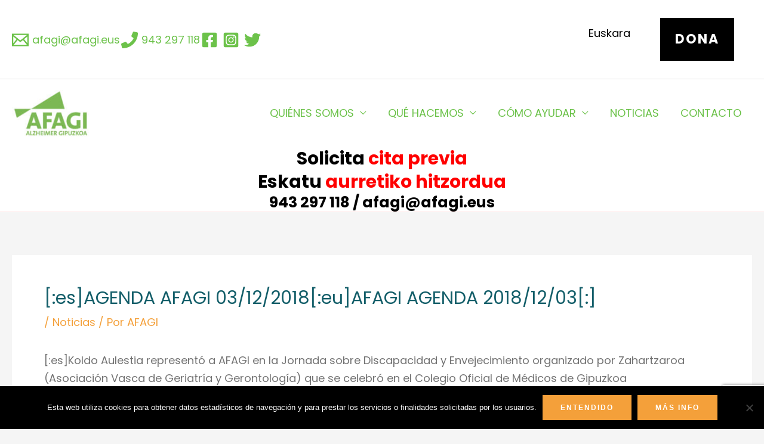

--- FILE ---
content_type: text/html; charset=utf-8
request_url: https://www.google.com/recaptcha/api2/anchor?ar=1&k=6LcmupIUAAAAAMMIbJ0X323SpgeRrc3AGq600OR_&co=aHR0cHM6Ly9hZmFnaS5ldXM6NDQz&hl=en&v=N67nZn4AqZkNcbeMu4prBgzg&size=invisible&anchor-ms=20000&execute-ms=30000&cb=jq3jixhnld6p
body_size: 48646
content:
<!DOCTYPE HTML><html dir="ltr" lang="en"><head><meta http-equiv="Content-Type" content="text/html; charset=UTF-8">
<meta http-equiv="X-UA-Compatible" content="IE=edge">
<title>reCAPTCHA</title>
<style type="text/css">
/* cyrillic-ext */
@font-face {
  font-family: 'Roboto';
  font-style: normal;
  font-weight: 400;
  font-stretch: 100%;
  src: url(//fonts.gstatic.com/s/roboto/v48/KFO7CnqEu92Fr1ME7kSn66aGLdTylUAMa3GUBHMdazTgWw.woff2) format('woff2');
  unicode-range: U+0460-052F, U+1C80-1C8A, U+20B4, U+2DE0-2DFF, U+A640-A69F, U+FE2E-FE2F;
}
/* cyrillic */
@font-face {
  font-family: 'Roboto';
  font-style: normal;
  font-weight: 400;
  font-stretch: 100%;
  src: url(//fonts.gstatic.com/s/roboto/v48/KFO7CnqEu92Fr1ME7kSn66aGLdTylUAMa3iUBHMdazTgWw.woff2) format('woff2');
  unicode-range: U+0301, U+0400-045F, U+0490-0491, U+04B0-04B1, U+2116;
}
/* greek-ext */
@font-face {
  font-family: 'Roboto';
  font-style: normal;
  font-weight: 400;
  font-stretch: 100%;
  src: url(//fonts.gstatic.com/s/roboto/v48/KFO7CnqEu92Fr1ME7kSn66aGLdTylUAMa3CUBHMdazTgWw.woff2) format('woff2');
  unicode-range: U+1F00-1FFF;
}
/* greek */
@font-face {
  font-family: 'Roboto';
  font-style: normal;
  font-weight: 400;
  font-stretch: 100%;
  src: url(//fonts.gstatic.com/s/roboto/v48/KFO7CnqEu92Fr1ME7kSn66aGLdTylUAMa3-UBHMdazTgWw.woff2) format('woff2');
  unicode-range: U+0370-0377, U+037A-037F, U+0384-038A, U+038C, U+038E-03A1, U+03A3-03FF;
}
/* math */
@font-face {
  font-family: 'Roboto';
  font-style: normal;
  font-weight: 400;
  font-stretch: 100%;
  src: url(//fonts.gstatic.com/s/roboto/v48/KFO7CnqEu92Fr1ME7kSn66aGLdTylUAMawCUBHMdazTgWw.woff2) format('woff2');
  unicode-range: U+0302-0303, U+0305, U+0307-0308, U+0310, U+0312, U+0315, U+031A, U+0326-0327, U+032C, U+032F-0330, U+0332-0333, U+0338, U+033A, U+0346, U+034D, U+0391-03A1, U+03A3-03A9, U+03B1-03C9, U+03D1, U+03D5-03D6, U+03F0-03F1, U+03F4-03F5, U+2016-2017, U+2034-2038, U+203C, U+2040, U+2043, U+2047, U+2050, U+2057, U+205F, U+2070-2071, U+2074-208E, U+2090-209C, U+20D0-20DC, U+20E1, U+20E5-20EF, U+2100-2112, U+2114-2115, U+2117-2121, U+2123-214F, U+2190, U+2192, U+2194-21AE, U+21B0-21E5, U+21F1-21F2, U+21F4-2211, U+2213-2214, U+2216-22FF, U+2308-230B, U+2310, U+2319, U+231C-2321, U+2336-237A, U+237C, U+2395, U+239B-23B7, U+23D0, U+23DC-23E1, U+2474-2475, U+25AF, U+25B3, U+25B7, U+25BD, U+25C1, U+25CA, U+25CC, U+25FB, U+266D-266F, U+27C0-27FF, U+2900-2AFF, U+2B0E-2B11, U+2B30-2B4C, U+2BFE, U+3030, U+FF5B, U+FF5D, U+1D400-1D7FF, U+1EE00-1EEFF;
}
/* symbols */
@font-face {
  font-family: 'Roboto';
  font-style: normal;
  font-weight: 400;
  font-stretch: 100%;
  src: url(//fonts.gstatic.com/s/roboto/v48/KFO7CnqEu92Fr1ME7kSn66aGLdTylUAMaxKUBHMdazTgWw.woff2) format('woff2');
  unicode-range: U+0001-000C, U+000E-001F, U+007F-009F, U+20DD-20E0, U+20E2-20E4, U+2150-218F, U+2190, U+2192, U+2194-2199, U+21AF, U+21E6-21F0, U+21F3, U+2218-2219, U+2299, U+22C4-22C6, U+2300-243F, U+2440-244A, U+2460-24FF, U+25A0-27BF, U+2800-28FF, U+2921-2922, U+2981, U+29BF, U+29EB, U+2B00-2BFF, U+4DC0-4DFF, U+FFF9-FFFB, U+10140-1018E, U+10190-1019C, U+101A0, U+101D0-101FD, U+102E0-102FB, U+10E60-10E7E, U+1D2C0-1D2D3, U+1D2E0-1D37F, U+1F000-1F0FF, U+1F100-1F1AD, U+1F1E6-1F1FF, U+1F30D-1F30F, U+1F315, U+1F31C, U+1F31E, U+1F320-1F32C, U+1F336, U+1F378, U+1F37D, U+1F382, U+1F393-1F39F, U+1F3A7-1F3A8, U+1F3AC-1F3AF, U+1F3C2, U+1F3C4-1F3C6, U+1F3CA-1F3CE, U+1F3D4-1F3E0, U+1F3ED, U+1F3F1-1F3F3, U+1F3F5-1F3F7, U+1F408, U+1F415, U+1F41F, U+1F426, U+1F43F, U+1F441-1F442, U+1F444, U+1F446-1F449, U+1F44C-1F44E, U+1F453, U+1F46A, U+1F47D, U+1F4A3, U+1F4B0, U+1F4B3, U+1F4B9, U+1F4BB, U+1F4BF, U+1F4C8-1F4CB, U+1F4D6, U+1F4DA, U+1F4DF, U+1F4E3-1F4E6, U+1F4EA-1F4ED, U+1F4F7, U+1F4F9-1F4FB, U+1F4FD-1F4FE, U+1F503, U+1F507-1F50B, U+1F50D, U+1F512-1F513, U+1F53E-1F54A, U+1F54F-1F5FA, U+1F610, U+1F650-1F67F, U+1F687, U+1F68D, U+1F691, U+1F694, U+1F698, U+1F6AD, U+1F6B2, U+1F6B9-1F6BA, U+1F6BC, U+1F6C6-1F6CF, U+1F6D3-1F6D7, U+1F6E0-1F6EA, U+1F6F0-1F6F3, U+1F6F7-1F6FC, U+1F700-1F7FF, U+1F800-1F80B, U+1F810-1F847, U+1F850-1F859, U+1F860-1F887, U+1F890-1F8AD, U+1F8B0-1F8BB, U+1F8C0-1F8C1, U+1F900-1F90B, U+1F93B, U+1F946, U+1F984, U+1F996, U+1F9E9, U+1FA00-1FA6F, U+1FA70-1FA7C, U+1FA80-1FA89, U+1FA8F-1FAC6, U+1FACE-1FADC, U+1FADF-1FAE9, U+1FAF0-1FAF8, U+1FB00-1FBFF;
}
/* vietnamese */
@font-face {
  font-family: 'Roboto';
  font-style: normal;
  font-weight: 400;
  font-stretch: 100%;
  src: url(//fonts.gstatic.com/s/roboto/v48/KFO7CnqEu92Fr1ME7kSn66aGLdTylUAMa3OUBHMdazTgWw.woff2) format('woff2');
  unicode-range: U+0102-0103, U+0110-0111, U+0128-0129, U+0168-0169, U+01A0-01A1, U+01AF-01B0, U+0300-0301, U+0303-0304, U+0308-0309, U+0323, U+0329, U+1EA0-1EF9, U+20AB;
}
/* latin-ext */
@font-face {
  font-family: 'Roboto';
  font-style: normal;
  font-weight: 400;
  font-stretch: 100%;
  src: url(//fonts.gstatic.com/s/roboto/v48/KFO7CnqEu92Fr1ME7kSn66aGLdTylUAMa3KUBHMdazTgWw.woff2) format('woff2');
  unicode-range: U+0100-02BA, U+02BD-02C5, U+02C7-02CC, U+02CE-02D7, U+02DD-02FF, U+0304, U+0308, U+0329, U+1D00-1DBF, U+1E00-1E9F, U+1EF2-1EFF, U+2020, U+20A0-20AB, U+20AD-20C0, U+2113, U+2C60-2C7F, U+A720-A7FF;
}
/* latin */
@font-face {
  font-family: 'Roboto';
  font-style: normal;
  font-weight: 400;
  font-stretch: 100%;
  src: url(//fonts.gstatic.com/s/roboto/v48/KFO7CnqEu92Fr1ME7kSn66aGLdTylUAMa3yUBHMdazQ.woff2) format('woff2');
  unicode-range: U+0000-00FF, U+0131, U+0152-0153, U+02BB-02BC, U+02C6, U+02DA, U+02DC, U+0304, U+0308, U+0329, U+2000-206F, U+20AC, U+2122, U+2191, U+2193, U+2212, U+2215, U+FEFF, U+FFFD;
}
/* cyrillic-ext */
@font-face {
  font-family: 'Roboto';
  font-style: normal;
  font-weight: 500;
  font-stretch: 100%;
  src: url(//fonts.gstatic.com/s/roboto/v48/KFO7CnqEu92Fr1ME7kSn66aGLdTylUAMa3GUBHMdazTgWw.woff2) format('woff2');
  unicode-range: U+0460-052F, U+1C80-1C8A, U+20B4, U+2DE0-2DFF, U+A640-A69F, U+FE2E-FE2F;
}
/* cyrillic */
@font-face {
  font-family: 'Roboto';
  font-style: normal;
  font-weight: 500;
  font-stretch: 100%;
  src: url(//fonts.gstatic.com/s/roboto/v48/KFO7CnqEu92Fr1ME7kSn66aGLdTylUAMa3iUBHMdazTgWw.woff2) format('woff2');
  unicode-range: U+0301, U+0400-045F, U+0490-0491, U+04B0-04B1, U+2116;
}
/* greek-ext */
@font-face {
  font-family: 'Roboto';
  font-style: normal;
  font-weight: 500;
  font-stretch: 100%;
  src: url(//fonts.gstatic.com/s/roboto/v48/KFO7CnqEu92Fr1ME7kSn66aGLdTylUAMa3CUBHMdazTgWw.woff2) format('woff2');
  unicode-range: U+1F00-1FFF;
}
/* greek */
@font-face {
  font-family: 'Roboto';
  font-style: normal;
  font-weight: 500;
  font-stretch: 100%;
  src: url(//fonts.gstatic.com/s/roboto/v48/KFO7CnqEu92Fr1ME7kSn66aGLdTylUAMa3-UBHMdazTgWw.woff2) format('woff2');
  unicode-range: U+0370-0377, U+037A-037F, U+0384-038A, U+038C, U+038E-03A1, U+03A3-03FF;
}
/* math */
@font-face {
  font-family: 'Roboto';
  font-style: normal;
  font-weight: 500;
  font-stretch: 100%;
  src: url(//fonts.gstatic.com/s/roboto/v48/KFO7CnqEu92Fr1ME7kSn66aGLdTylUAMawCUBHMdazTgWw.woff2) format('woff2');
  unicode-range: U+0302-0303, U+0305, U+0307-0308, U+0310, U+0312, U+0315, U+031A, U+0326-0327, U+032C, U+032F-0330, U+0332-0333, U+0338, U+033A, U+0346, U+034D, U+0391-03A1, U+03A3-03A9, U+03B1-03C9, U+03D1, U+03D5-03D6, U+03F0-03F1, U+03F4-03F5, U+2016-2017, U+2034-2038, U+203C, U+2040, U+2043, U+2047, U+2050, U+2057, U+205F, U+2070-2071, U+2074-208E, U+2090-209C, U+20D0-20DC, U+20E1, U+20E5-20EF, U+2100-2112, U+2114-2115, U+2117-2121, U+2123-214F, U+2190, U+2192, U+2194-21AE, U+21B0-21E5, U+21F1-21F2, U+21F4-2211, U+2213-2214, U+2216-22FF, U+2308-230B, U+2310, U+2319, U+231C-2321, U+2336-237A, U+237C, U+2395, U+239B-23B7, U+23D0, U+23DC-23E1, U+2474-2475, U+25AF, U+25B3, U+25B7, U+25BD, U+25C1, U+25CA, U+25CC, U+25FB, U+266D-266F, U+27C0-27FF, U+2900-2AFF, U+2B0E-2B11, U+2B30-2B4C, U+2BFE, U+3030, U+FF5B, U+FF5D, U+1D400-1D7FF, U+1EE00-1EEFF;
}
/* symbols */
@font-face {
  font-family: 'Roboto';
  font-style: normal;
  font-weight: 500;
  font-stretch: 100%;
  src: url(//fonts.gstatic.com/s/roboto/v48/KFO7CnqEu92Fr1ME7kSn66aGLdTylUAMaxKUBHMdazTgWw.woff2) format('woff2');
  unicode-range: U+0001-000C, U+000E-001F, U+007F-009F, U+20DD-20E0, U+20E2-20E4, U+2150-218F, U+2190, U+2192, U+2194-2199, U+21AF, U+21E6-21F0, U+21F3, U+2218-2219, U+2299, U+22C4-22C6, U+2300-243F, U+2440-244A, U+2460-24FF, U+25A0-27BF, U+2800-28FF, U+2921-2922, U+2981, U+29BF, U+29EB, U+2B00-2BFF, U+4DC0-4DFF, U+FFF9-FFFB, U+10140-1018E, U+10190-1019C, U+101A0, U+101D0-101FD, U+102E0-102FB, U+10E60-10E7E, U+1D2C0-1D2D3, U+1D2E0-1D37F, U+1F000-1F0FF, U+1F100-1F1AD, U+1F1E6-1F1FF, U+1F30D-1F30F, U+1F315, U+1F31C, U+1F31E, U+1F320-1F32C, U+1F336, U+1F378, U+1F37D, U+1F382, U+1F393-1F39F, U+1F3A7-1F3A8, U+1F3AC-1F3AF, U+1F3C2, U+1F3C4-1F3C6, U+1F3CA-1F3CE, U+1F3D4-1F3E0, U+1F3ED, U+1F3F1-1F3F3, U+1F3F5-1F3F7, U+1F408, U+1F415, U+1F41F, U+1F426, U+1F43F, U+1F441-1F442, U+1F444, U+1F446-1F449, U+1F44C-1F44E, U+1F453, U+1F46A, U+1F47D, U+1F4A3, U+1F4B0, U+1F4B3, U+1F4B9, U+1F4BB, U+1F4BF, U+1F4C8-1F4CB, U+1F4D6, U+1F4DA, U+1F4DF, U+1F4E3-1F4E6, U+1F4EA-1F4ED, U+1F4F7, U+1F4F9-1F4FB, U+1F4FD-1F4FE, U+1F503, U+1F507-1F50B, U+1F50D, U+1F512-1F513, U+1F53E-1F54A, U+1F54F-1F5FA, U+1F610, U+1F650-1F67F, U+1F687, U+1F68D, U+1F691, U+1F694, U+1F698, U+1F6AD, U+1F6B2, U+1F6B9-1F6BA, U+1F6BC, U+1F6C6-1F6CF, U+1F6D3-1F6D7, U+1F6E0-1F6EA, U+1F6F0-1F6F3, U+1F6F7-1F6FC, U+1F700-1F7FF, U+1F800-1F80B, U+1F810-1F847, U+1F850-1F859, U+1F860-1F887, U+1F890-1F8AD, U+1F8B0-1F8BB, U+1F8C0-1F8C1, U+1F900-1F90B, U+1F93B, U+1F946, U+1F984, U+1F996, U+1F9E9, U+1FA00-1FA6F, U+1FA70-1FA7C, U+1FA80-1FA89, U+1FA8F-1FAC6, U+1FACE-1FADC, U+1FADF-1FAE9, U+1FAF0-1FAF8, U+1FB00-1FBFF;
}
/* vietnamese */
@font-face {
  font-family: 'Roboto';
  font-style: normal;
  font-weight: 500;
  font-stretch: 100%;
  src: url(//fonts.gstatic.com/s/roboto/v48/KFO7CnqEu92Fr1ME7kSn66aGLdTylUAMa3OUBHMdazTgWw.woff2) format('woff2');
  unicode-range: U+0102-0103, U+0110-0111, U+0128-0129, U+0168-0169, U+01A0-01A1, U+01AF-01B0, U+0300-0301, U+0303-0304, U+0308-0309, U+0323, U+0329, U+1EA0-1EF9, U+20AB;
}
/* latin-ext */
@font-face {
  font-family: 'Roboto';
  font-style: normal;
  font-weight: 500;
  font-stretch: 100%;
  src: url(//fonts.gstatic.com/s/roboto/v48/KFO7CnqEu92Fr1ME7kSn66aGLdTylUAMa3KUBHMdazTgWw.woff2) format('woff2');
  unicode-range: U+0100-02BA, U+02BD-02C5, U+02C7-02CC, U+02CE-02D7, U+02DD-02FF, U+0304, U+0308, U+0329, U+1D00-1DBF, U+1E00-1E9F, U+1EF2-1EFF, U+2020, U+20A0-20AB, U+20AD-20C0, U+2113, U+2C60-2C7F, U+A720-A7FF;
}
/* latin */
@font-face {
  font-family: 'Roboto';
  font-style: normal;
  font-weight: 500;
  font-stretch: 100%;
  src: url(//fonts.gstatic.com/s/roboto/v48/KFO7CnqEu92Fr1ME7kSn66aGLdTylUAMa3yUBHMdazQ.woff2) format('woff2');
  unicode-range: U+0000-00FF, U+0131, U+0152-0153, U+02BB-02BC, U+02C6, U+02DA, U+02DC, U+0304, U+0308, U+0329, U+2000-206F, U+20AC, U+2122, U+2191, U+2193, U+2212, U+2215, U+FEFF, U+FFFD;
}
/* cyrillic-ext */
@font-face {
  font-family: 'Roboto';
  font-style: normal;
  font-weight: 900;
  font-stretch: 100%;
  src: url(//fonts.gstatic.com/s/roboto/v48/KFO7CnqEu92Fr1ME7kSn66aGLdTylUAMa3GUBHMdazTgWw.woff2) format('woff2');
  unicode-range: U+0460-052F, U+1C80-1C8A, U+20B4, U+2DE0-2DFF, U+A640-A69F, U+FE2E-FE2F;
}
/* cyrillic */
@font-face {
  font-family: 'Roboto';
  font-style: normal;
  font-weight: 900;
  font-stretch: 100%;
  src: url(//fonts.gstatic.com/s/roboto/v48/KFO7CnqEu92Fr1ME7kSn66aGLdTylUAMa3iUBHMdazTgWw.woff2) format('woff2');
  unicode-range: U+0301, U+0400-045F, U+0490-0491, U+04B0-04B1, U+2116;
}
/* greek-ext */
@font-face {
  font-family: 'Roboto';
  font-style: normal;
  font-weight: 900;
  font-stretch: 100%;
  src: url(//fonts.gstatic.com/s/roboto/v48/KFO7CnqEu92Fr1ME7kSn66aGLdTylUAMa3CUBHMdazTgWw.woff2) format('woff2');
  unicode-range: U+1F00-1FFF;
}
/* greek */
@font-face {
  font-family: 'Roboto';
  font-style: normal;
  font-weight: 900;
  font-stretch: 100%;
  src: url(//fonts.gstatic.com/s/roboto/v48/KFO7CnqEu92Fr1ME7kSn66aGLdTylUAMa3-UBHMdazTgWw.woff2) format('woff2');
  unicode-range: U+0370-0377, U+037A-037F, U+0384-038A, U+038C, U+038E-03A1, U+03A3-03FF;
}
/* math */
@font-face {
  font-family: 'Roboto';
  font-style: normal;
  font-weight: 900;
  font-stretch: 100%;
  src: url(//fonts.gstatic.com/s/roboto/v48/KFO7CnqEu92Fr1ME7kSn66aGLdTylUAMawCUBHMdazTgWw.woff2) format('woff2');
  unicode-range: U+0302-0303, U+0305, U+0307-0308, U+0310, U+0312, U+0315, U+031A, U+0326-0327, U+032C, U+032F-0330, U+0332-0333, U+0338, U+033A, U+0346, U+034D, U+0391-03A1, U+03A3-03A9, U+03B1-03C9, U+03D1, U+03D5-03D6, U+03F0-03F1, U+03F4-03F5, U+2016-2017, U+2034-2038, U+203C, U+2040, U+2043, U+2047, U+2050, U+2057, U+205F, U+2070-2071, U+2074-208E, U+2090-209C, U+20D0-20DC, U+20E1, U+20E5-20EF, U+2100-2112, U+2114-2115, U+2117-2121, U+2123-214F, U+2190, U+2192, U+2194-21AE, U+21B0-21E5, U+21F1-21F2, U+21F4-2211, U+2213-2214, U+2216-22FF, U+2308-230B, U+2310, U+2319, U+231C-2321, U+2336-237A, U+237C, U+2395, U+239B-23B7, U+23D0, U+23DC-23E1, U+2474-2475, U+25AF, U+25B3, U+25B7, U+25BD, U+25C1, U+25CA, U+25CC, U+25FB, U+266D-266F, U+27C0-27FF, U+2900-2AFF, U+2B0E-2B11, U+2B30-2B4C, U+2BFE, U+3030, U+FF5B, U+FF5D, U+1D400-1D7FF, U+1EE00-1EEFF;
}
/* symbols */
@font-face {
  font-family: 'Roboto';
  font-style: normal;
  font-weight: 900;
  font-stretch: 100%;
  src: url(//fonts.gstatic.com/s/roboto/v48/KFO7CnqEu92Fr1ME7kSn66aGLdTylUAMaxKUBHMdazTgWw.woff2) format('woff2');
  unicode-range: U+0001-000C, U+000E-001F, U+007F-009F, U+20DD-20E0, U+20E2-20E4, U+2150-218F, U+2190, U+2192, U+2194-2199, U+21AF, U+21E6-21F0, U+21F3, U+2218-2219, U+2299, U+22C4-22C6, U+2300-243F, U+2440-244A, U+2460-24FF, U+25A0-27BF, U+2800-28FF, U+2921-2922, U+2981, U+29BF, U+29EB, U+2B00-2BFF, U+4DC0-4DFF, U+FFF9-FFFB, U+10140-1018E, U+10190-1019C, U+101A0, U+101D0-101FD, U+102E0-102FB, U+10E60-10E7E, U+1D2C0-1D2D3, U+1D2E0-1D37F, U+1F000-1F0FF, U+1F100-1F1AD, U+1F1E6-1F1FF, U+1F30D-1F30F, U+1F315, U+1F31C, U+1F31E, U+1F320-1F32C, U+1F336, U+1F378, U+1F37D, U+1F382, U+1F393-1F39F, U+1F3A7-1F3A8, U+1F3AC-1F3AF, U+1F3C2, U+1F3C4-1F3C6, U+1F3CA-1F3CE, U+1F3D4-1F3E0, U+1F3ED, U+1F3F1-1F3F3, U+1F3F5-1F3F7, U+1F408, U+1F415, U+1F41F, U+1F426, U+1F43F, U+1F441-1F442, U+1F444, U+1F446-1F449, U+1F44C-1F44E, U+1F453, U+1F46A, U+1F47D, U+1F4A3, U+1F4B0, U+1F4B3, U+1F4B9, U+1F4BB, U+1F4BF, U+1F4C8-1F4CB, U+1F4D6, U+1F4DA, U+1F4DF, U+1F4E3-1F4E6, U+1F4EA-1F4ED, U+1F4F7, U+1F4F9-1F4FB, U+1F4FD-1F4FE, U+1F503, U+1F507-1F50B, U+1F50D, U+1F512-1F513, U+1F53E-1F54A, U+1F54F-1F5FA, U+1F610, U+1F650-1F67F, U+1F687, U+1F68D, U+1F691, U+1F694, U+1F698, U+1F6AD, U+1F6B2, U+1F6B9-1F6BA, U+1F6BC, U+1F6C6-1F6CF, U+1F6D3-1F6D7, U+1F6E0-1F6EA, U+1F6F0-1F6F3, U+1F6F7-1F6FC, U+1F700-1F7FF, U+1F800-1F80B, U+1F810-1F847, U+1F850-1F859, U+1F860-1F887, U+1F890-1F8AD, U+1F8B0-1F8BB, U+1F8C0-1F8C1, U+1F900-1F90B, U+1F93B, U+1F946, U+1F984, U+1F996, U+1F9E9, U+1FA00-1FA6F, U+1FA70-1FA7C, U+1FA80-1FA89, U+1FA8F-1FAC6, U+1FACE-1FADC, U+1FADF-1FAE9, U+1FAF0-1FAF8, U+1FB00-1FBFF;
}
/* vietnamese */
@font-face {
  font-family: 'Roboto';
  font-style: normal;
  font-weight: 900;
  font-stretch: 100%;
  src: url(//fonts.gstatic.com/s/roboto/v48/KFO7CnqEu92Fr1ME7kSn66aGLdTylUAMa3OUBHMdazTgWw.woff2) format('woff2');
  unicode-range: U+0102-0103, U+0110-0111, U+0128-0129, U+0168-0169, U+01A0-01A1, U+01AF-01B0, U+0300-0301, U+0303-0304, U+0308-0309, U+0323, U+0329, U+1EA0-1EF9, U+20AB;
}
/* latin-ext */
@font-face {
  font-family: 'Roboto';
  font-style: normal;
  font-weight: 900;
  font-stretch: 100%;
  src: url(//fonts.gstatic.com/s/roboto/v48/KFO7CnqEu92Fr1ME7kSn66aGLdTylUAMa3KUBHMdazTgWw.woff2) format('woff2');
  unicode-range: U+0100-02BA, U+02BD-02C5, U+02C7-02CC, U+02CE-02D7, U+02DD-02FF, U+0304, U+0308, U+0329, U+1D00-1DBF, U+1E00-1E9F, U+1EF2-1EFF, U+2020, U+20A0-20AB, U+20AD-20C0, U+2113, U+2C60-2C7F, U+A720-A7FF;
}
/* latin */
@font-face {
  font-family: 'Roboto';
  font-style: normal;
  font-weight: 900;
  font-stretch: 100%;
  src: url(//fonts.gstatic.com/s/roboto/v48/KFO7CnqEu92Fr1ME7kSn66aGLdTylUAMa3yUBHMdazQ.woff2) format('woff2');
  unicode-range: U+0000-00FF, U+0131, U+0152-0153, U+02BB-02BC, U+02C6, U+02DA, U+02DC, U+0304, U+0308, U+0329, U+2000-206F, U+20AC, U+2122, U+2191, U+2193, U+2212, U+2215, U+FEFF, U+FFFD;
}

</style>
<link rel="stylesheet" type="text/css" href="https://www.gstatic.com/recaptcha/releases/N67nZn4AqZkNcbeMu4prBgzg/styles__ltr.css">
<script nonce="us_CL6Gdyple25JqvJYrlA" type="text/javascript">window['__recaptcha_api'] = 'https://www.google.com/recaptcha/api2/';</script>
<script type="text/javascript" src="https://www.gstatic.com/recaptcha/releases/N67nZn4AqZkNcbeMu4prBgzg/recaptcha__en.js" nonce="us_CL6Gdyple25JqvJYrlA">
      
    </script></head>
<body><div id="rc-anchor-alert" class="rc-anchor-alert"></div>
<input type="hidden" id="recaptcha-token" value="[base64]">
<script type="text/javascript" nonce="us_CL6Gdyple25JqvJYrlA">
      recaptcha.anchor.Main.init("[\x22ainput\x22,[\x22bgdata\x22,\x22\x22,\[base64]/[base64]/[base64]/[base64]/[base64]/[base64]/KGcoTywyNTMsTy5PKSxVRyhPLEMpKTpnKE8sMjUzLEMpLE8pKSxsKSksTykpfSxieT1mdW5jdGlvbihDLE8sdSxsKXtmb3IobD0odT1SKEMpLDApO08+MDtPLS0pbD1sPDw4fFooQyk7ZyhDLHUsbCl9LFVHPWZ1bmN0aW9uKEMsTyl7Qy5pLmxlbmd0aD4xMDQ/[base64]/[base64]/[base64]/[base64]/[base64]/[base64]/[base64]\\u003d\x22,\[base64]\\u003d\x22,\x22w79Gw605d8KswovDuh3DmEU0YkVbwrTCqxDDgiXCvx1pwqHCrjjCrUsVw40/[base64]/CqsO6UTHClFHCp2kFwqvDsMKFPsKHYMKFw59RwqvDgsOzwq8Fw4XCs8KPw4LCnyLDsWx+UsO/[base64]/Ci2PDu8OlFVFBwoXCtUMDEsKjacO2wrjCtMOvw4vDjHfCssK6dX4yw6HDhEnCqlrDtGjDu8Kswpk1woTCl8Opwr1ZaxxTCsOETlcHwoHCqxF5UQthSMOOScOuwp/DsAYtwpHDlzh6w6rDqMONwptVwpTCpnTCi1TCtsK3QcK3O8OPw7oUwrxrwqXChcOpe1BjZyPChcKgw7RCw53CkAItw7FfCsKGwrDDj8KiAMK1wpjDncK/[base64]/ClcK0VMKCwos3w5nDu8ObHC/CsW3CsFfCjVLCmsOOQsOvTsKVa1/DhcKZw5XCicOresK0w7XDncO3T8KdLMKtOcOCw493VsOOJ8Okw7DCn8KRwqouwqVIwpsQw5Mmw5jDlMKJw6vCocKKTikuJA1vblJ6wrosw73DusOLw4/Cmk/CncOJcjk2wpBVInQlw5teeVjDpj3CjSEswpxaw58UwpdUw78Hwq7DsyYhWsObw5XDnB5JwqrCi0HDvcK/fcKRw73Dt8K5w7DDuMOUw6nDlTjCt1RXw5jCo0NOA8Opw7kuwqLCsgvCncK6QMKSwobDvsOBFMKZwr5YRhfDr8OkPTVEMUltOnFzdknDisOpRl0/w495wq4FYxFOwqHDvMO6V1FsQsKlP2h7ZBcJdcOKacOVFcK7PMKXwpApw6l3wpI9wqsNw4JCeQk7AWdcwpM8RzbDqMK6w7pkwqDCi1DDl2nCj8Ocw7DDnQDCpMOWUMKqw64FwpLCsEYTDyYUPcKWGiBZEMOZP8KlSCrCvT/[base64]/[base64]/wq/DmkfDpxbCtTTCncK9w4ljwonCg8KxwrHCgGIxSsORw57DlcOwwqxHHWzDocKywqcHT8O/w7/[base64]/DuTXCtsKww6c9w7fDmcOLU8ObL8KOY8KWb8OkwqMkd8OnFEEDVsKzw4HCm8OQw6XCisKPw5vCqcO+F2t3CnfCp8OJEGBPfDQqexx4w67CgMKgMy/DpMOgHWfCvlliwq4yw57Cg8KAw5RuLMOgwrsifBTCu8OGw6FnDyPDj0JLw7zCvcOJw4nCiGjDpEHCncKIw4sRw5kjbzocwrfCpivCrMOqwr4Tw5XDpMO+RsOQwqZpwpROwqbCrG/DsMOjDVDDo8O7w6fDkcOJf8Kow55owrojdEQiKg55GjzDkHhnw5MBw6nDgMKgw6zDrMO6ccODwrEMSMO+XMK6wp/CjU4VNTDCu33DuGzDo8Kxw4vDpsOFwoxVw6QmVzrCqyLCllvCohPDmcKFw7FpCMKowqFLS8Kva8OJKsOfw7fCvMKfw51zw7dVw7/Dpxhsw5Flw4LCkCVuc8KwQcOXw4vCjsOMSABkwq/DvBpTJABlO2vDm8OpTsK4SHAtYsOFd8KtwoXDr8OTw6nDpsKRbTbCjsOWT8O/w5bDgcOheXfDpkgww57Dj8KIXiHCssOqwobDgS3CmMOlfcKsXMOzZcK4w4nDnMO/JMOhwqJHw7x+IMOGw6pLwpssQW81wrB/w4vCicOlw6xsw5/[base64]/DjgUKwprDowHColLDnsONNWXCkMOEw6xqRcOPJyZrYhHCq0knwqoAITHDuGrDrMOGw614wpxtw7VBRMONwodeM8K/w64WeiQ8wqTDkcOlesOPQBECwqVhbMK+wrYiHxVTw5jDhMOlwoYwTzvDmsObA8KCwq3Cm8KWw7LDoz/CscKgHyfDtXHCt2DDnCV7KMKtw4fCmhTCvCkZelHDgB42wpTDkcOTegUbw5Vdw4xrw6PDrsKKwqoLwoJxwqXDqsK+GMOUccOlMcKuwpTCjsKywpMQcMOcdjl7w6fCq8KgZQZOG0Y4fBVLwqfDlwwpQyAEYj/DrDTDjFDChW8Kw7HDhj0swpPCiX/[base64]/[base64]/w5Jww7pKw6nDghtSIwxIBcKybMKsEMKsWjAGAMOvw6jCs8Kgw4AyTsKSBsK/w6bDqsO0EsOVw53Dq1x8WcK7emsyR8Kuwop6b33DvMK2woVvQXVswoJPdcKDwpNDf8O8wqTDsno0RlcWw6k+wpMNJDMQVsKOfsKneRjDhcO9w5LCj2QPWsKdb10LwrTCnsK/L8KnY8KFwpstwrPCtAA+wpQ4dU3DuWIAwpsuHWPCq8OeZCldR1jDqcO5SyDChz3DuCN0GCJ+wrvDp0HDm3QXwoPChAMQwr0qwqByLsOvw4VrI0HDoMKPw41CBUQRK8O3w4vDmloOPhHDkQ/CpsOswopZw5zCvBnDpcOHAMOJwoPDmMOJw6NUwoN0w6HDg8KVwqdXw6ZIwo7Ck8OqBsOKX8K3dEsbBMONw7/[base64]/wqnChnbCkHjDsMK1cyUqXMKKPcOdw41nKMOIw73CiDXDlgHCjiPChkAAwplBRGZawr7ChMKyWhzDjsOIw4rCg3R/wr01w5HDmC3CmcKKB8KxwpHDncKNw7DCm33DhcO5woYyRAvDnsKpwqXDugpow4NPIz3DhBpsd8OWw4PDj15vw6t0IQ/Cp8KialJTY2cewonCtMOwax7DrSlYwrAgw7vCsMOATcKUHsK3w69SwrV/NsK4wpTCsMKkUDzCoHjDgyQFwoLCsBVSMcKZRjFVJ2xvwoTCu8KIOGpIaSjCq8Kxwr1/w7/[base64]/DicKLbzo0wocIWB7DgBrCo3w7KcOJTnfDh1rCmMKqwp3Cn8KXbkg6wrzDqMKAw5wXw7o1w5fDgT7Cg8KJw6xJw4pPw69Hw5xeIcKvC2TDgsO7wrDDksOYJsKfw5DCsHcAUMOAdH/DjVRKfcOaCsOJw6UDdVJIwo8cw5nCtMOGeG7DgsKtN8O5McOww7rCnCh2fMKqw7BOPmzCph/[base64]/Ct2fDr8ONXlTCpT3DscKawpBWPFdMLiLCk8OPBsO9TcK0W8Okw7BBwqLDsMOEaMOJw454SMKKOF7Dvicawr3CssOHw4ECw5nCpcKVwqoPZsKwVsKeD8KiWMOgHHDDrwNJw7ZnwqXDiStkwrfCqsO6wpHDuA0Jf8Oyw5kVCGF0w486w40LB8KfNsOVw5/DvDRqZcKGMj3CgyQEwrBTf1jCq8KMw7wowq3CscK6BUYQwpB3XyBewolyPsOGwplLUsO2wqHCqGVCwojDtMO3w5kcfwVNHcOJWxdCwp0qFsOVw43Cm8Kmw4wVw67DpVVuwol2wrVMYTZcJ8O/[base64]/wos6Q8OKw4law4FKHcKww4zDkcOpw7Bow6rCkyMWEEvClMO5w6R5f8K5w6bDsMKQw7XChDYIwoo3WHR4RGRVwp1swr1nwolTKMKmTMOVw67DpxtPCcOGwpjCiMKiOU9Rw4zChk/DimHDtR7DqcOOcVVLP8OcF8Olw4Z5wqHCokzCoMK7wqnCgsOrwokFUGpGUsOGfybCn8OPayArw5EFwqnCr8O7w6/[base64]/wrnCmMKVwqhLccOzwqfCnsKUGMKzWDjDo8ONDSvDgk1tG8KMwoPCl8OscMKIL8KywpHChF/DjT/[base64]/DgcOiw5oSwoYswqLCkMOWw7rCshh/w6JPw4dJwoDCgDfDgjhqZ3lXMcKywrkva8O5w7LDjkHCvsOAw68SU8K7T13DpsO1IjQVZjkAwp0mwrNNZWPDmcOIcRDDrcKMAgUuwpdGVsOsw6DCqnvCnn/CiyPCqcK2wpfCuMO5bMKaUUXDm2pNwpRJT8Kgw5Afw4clMMOuP0DDm8KPasKpw63DhMKTTRwTCcKxworDj1N2wq/Co1zCgMOuGsOyFQHDqjzDpz7CgMOOMDjDggoqwoJfGER8CcOxw4lCP8KIw5HCv0HCi17Ct8KJw4fDu3FZw5XDvEZTacOfwq7Dhj7Cmy9Xw6HClUEBworCs8KsacOER8KRw6HCoANJKAXDjkBzwoI1YR3Clzwqwo3CscO/UXkUw51nwp4lw7gkw6g1c8OyeMOqw7Anw6cdaVDDskUoGMOlwo/CkD5Vwpk1wrjCiMO/[base64]/DgcOcMh7CuRxLeWpdWcKuWz3Cl8O4wp5Ywr8lw6UPF8KkwqbDsMOfwovDr07CpB0mZsKUZMOPV1XCksOQNQhyN8O7QUwMLh7DrcKLwpLDpETDlcKHw4INw50UwpgKwpUdYFjCgMKPBcKFTMO8GMO3HcK/wrkAwpFabXkrd2AOw5bDtkfCl0RewprCrcOrTh4JJCjDkMKbBhZHMMK9KALCp8KbPAsMwrlvwrzCnsOHEH3CuSvCi8KywrbCmMOyH03DnGXDlV7DhcObBm/[base64]/DjsK+IMOdQcKWwprDvcKjIlrChjPDlxcZwrDDgcOYQzrCjDBeOlfDswNyw7B/GcK6Hz3DkzfDhMK8bFIpK1LCqjwtw6FCWFE3w4pdwpU+MGrDu8Oxwq3DiVMscMKQBMK1UcOMSn0WHcKpDcKfwrZ8w4DCqTtnCBDCiBg2N8KoA2R/BywjBXcvCxTCn2vDq2zCkC5ZwqQGw4x2Q8K2IGo3JsKTw4zCjMKXw7/Ci3pRw5ohH8OsR8OAE3bCqm4Cwq9+LDHDrQ7DgMKpw7rCqAUqfzzChmtLfsKKw60ECyE7XFkXYFtlCHnCh1jCgMKBCBPDqlHDmhrCiV3Diy/DvGfCkXDDnMKzOcKDBGDDjMOoe0UDMhJ/ah3Cnj43YwoINcKsw4vCvMOUSMOeP8O9OMOQJDAReSxewo7Cs8KzHGhEw4zCoEjCoMO7w5bDrUHCu1oEw5NCwocUKsKvwrrDilIzwqLDsk/CsMKgGMOFw5ogT8K3emxJU8Knw6hAwpnDhEDDpsOTwoDDv8KZwqhAw5/CjgzCrcKyc8OxwpfChcOOworDsXXCvnxHN2HCrCoQw4Q9w5PChWrDu8KRw5TDoDsiccKjw5vDkMOuLsODwr8Fw7fDv8OVw5bDpMOlwqzDvMOubR05ZSYGw71Fc8OjCMKyBxFAeBdKw7rDtcO0wrs5wp7Dvj8rwrUdwrnCmA/DkBBawqPDrCLCo8KadQJeWRrCk8K/WMOpwrB/VMKiwqvDuxXCkcKwJ8OtMDHDljcGw4jCiiHCjxAWQ8KowqrDiwXCsMO9HcKnKi8oV8OswrsaCCHDmhTCq3UyMsKbFMK5wpzDsDPDqcOYRT3DtHXCtE0lXMKewoXChg7CqhjClQjDrE7Dlz/[base64]/w7zCvMO3w4EAKEnDgMO4w7HCjVnDq8Oaw6jCqMOSw4R/V8OAFsKsccK9AcKdw7ctSsO0WydQwp7Dpg00w4tmw6DDjTTDoMOgccO3QRLDhMKPw5TDiyJEwpgJKFoLw40EdMKSF8Osw75ECi5/[base64]/woTCnsKQwoDCg0FCwqYdWBfCisKkGHZ0wqnCgsKrVyptGH3DucOsw4Qww7fDksKaCz85wp5ddMODR8KiZiLDjzJVw5QAw63DvcKmG8KdUQlCwqrDsk1TwqLDg8OqwpDDvX83PVDCrMOqw6Y9CG5OYsOSS0Uww7V1woB6RAjDqsKgBcO5wocuw45Cwokrw6RzwqIww4/Cn1DCj2kONcOPGCc7OsOEK8K5UhbChx5SKDJxZjduIcOrwqBbw5IEwq/Dk8OxOcKAKcOzw5nDmsOAclHDl8KSw6XDjzAJwoBow4TCqsK/L8K3UMOZMyh3wqp3XcOaGm1dwpzDvRrDqHZKwrB8HG/DjsKVFUN8RjPDhMOXw50LNMKGw7fCrMObw4PDqzMhQyfCvMKawrrDg3AuwpTDhsOLwrcswqnDnMKRwqHCscKcRTA8wprCt0LDtH4iwrzCi8KzwpYsMMK3w5lJL8Kiw7UYYMOewqLDtsK1XMOpRsK3w7fCuhnCvMK7w7h0YcOdBMOsZcO4w6bDvsOVH8OGMBHDnhJ/w5xbwqPDtsOIAsOmHcOlFcOUFmknVQvCvDnChcKfDBVBw6w0w6TDilVmEALCrBBlXcOECcOdw73Dp8OCw4jCtlfCvHTDqQxSw4vCmHTCncOcwqvChTXDvsK7wph4w49/[base64]/DisO9w6/[base64]/CvMOvw5rDnWfCmhc7NEcCMcKdwrwqXcKcw63CosKnOcKnD8O/w7E7wp3CkQXCmMO2Rig3CgfCr8OxI8Onw7fDpsKyeSTCjzfDh1pyw4DCgMOdw7YpwofDjlvDn2DCgwlXGScsFcKLDcOsWMOpwqYGwqNfdS/DmEYew5VdMUvDmMOPwpJrVsKJwqwIaxtIwoN2w581VMOOPRfDgWcwWcOhPyMyQsKbwq8yw7vDgMOXcSnDvSzChxTCmcOFAx7CiMOWw43DplnCosOiwobDrTN+w5/CisOSex9+wp4Mw7kNIU3DoEB7JMOawrRMwo7DvVFJw5xfZcOhY8Kpwp7CocKUwr3Cs20uw7FZwqnCqMKpwqzDnU7CgMOVEsKtw7/DvChteH4aM1TCkcKNw4M2w4hkwrFmNMKTf8O1wrvDviPCvT4jw4pGG03Dr8KlwqtiShkqGcKTw4gPIsORE1dJw5pBwrBBI37Cj8OTwpvDrMOsFgNdw57DgcKrwrrDmiHDq0DDmnfCpsOtw45Vw6Mhw5/DghfCnxciwrAySnDDmMKvGBXDvsK3AgbCsMOPdcKvWQrCrcKXw7/CmmcmLMOmwpXChAEow59IwqbDlxc8w4oobSh2dsOhwpV2w7YBw5oLJWJXw5wQwptjS2UQG8Okw7DDulFAw4dbUBcLX2bDqcK1w7F2YcOCAcOZBMOzAsK2woTCpzVww5fCvsKzFsK2w7BrJMOVTF54SkoMwopqwr9mB8OJMVTDlyYONsOPwr/Dl8Kpw4AgER/DisOxTBBDAsKOwoHCncKhw6zDu8OAwq7Dn8ORw7zClUoydMKVwogRZylTw4HDvivDi8Oiw7rDscOOc8OMwrvCksK9wo7CkhhEw50qccO0wpB5wrUcw4vDssO/HHLCj0vCvRdWwoABGsOOwo7DksOgfMOrw5XCvcKew6hWFyXDlMK3w4vCkcOWbADDukxrwovDoS4Sw5fCo1nCg3RVVmF7QsOwPkplQkTDpGHCq8O+wqXCi8OAVVDCnlfCoy1tDBrCssOLwqoGw7t8w61uwpArMxDCinDCjcOWe8O/esKDZzR6w4TCpHlUw7DChF/DvcOaEMOBPjfChsObwrjDjsKgw78jw6jDncOnwpHCt15hwpsyGW3DkMOTw6TCjMKCeSsOOgc6wo48JMKvwqxGCcO/wp/[base64]/ZBHCu8OVNcKMw656OsOrwpN2wpVjwoHClcOxwrIEXlvDtMOsAlshwqnCgVQ3I8O9TR7DhWFgP3bDpcKQYGfCqcOZw4tSwq7Cv8KaF8OiZwbDv8OAOld5E3UkcsKRFEYPw5VeBcOnw7/CjAhDIXTDrwzCoxooUsKrwqlKQksRZEHCi8K5w6tOFsKpZcOUYQdWw6p5wrXClR7DucKcw4HDs8KZw53DoxQDwrTCrW9twqvDl8KFesOaw47CkcKUUWbDjcK5F8OoD8KDw4l3JMOtch/DvMK1FDbDmcOCw7LDgcO6OMO7w4/DmQbCssO9esKbw78zWivDt8O0FsOaw7Vjw5JcwrYHCsKYDHdmwrEpw6BdEsOhw6XDn3YsRMOcfB5vw4DDp8OpwqM/w4Niw4ESwrDDsMKnVMO9EcOewr14wr7DkVjCtsO3K0sjY8OaDMKccFNXVWPCm8OLUsK+w4Y8OcKDwoddwppUwpFkZMKPwpTCi8O5wrBQBcKJbMOCbBTDmMO/wpbDnMKBwp/CsXNcJsKiwrzCsms8w4zDuMOWDsOgw7nDh8O5SH5Cw5nCjycHwovCjsKtY0YWX8O2Wz/DosOuwqrDkgB4D8KaCSbDiMK9alktQMO2O2ZNw6vClH4Pw5swe1jDvcKPwoXCucOow53Dv8OpUsOWw5TCj8KKUMO7w7nDrMOEwpXDkltSF8OmwpXDo8Ohw585DRgjdMKVw6nCjgdXw4haw6PDkG1Vwr/Dg07Cs8KJw4DCjMOmwrLClsK7fcOhP8KLZsOZw7R5wo9pw4pSw5PClcO7w6MxYMKkYTjCuTjCvD7DqcKDwrXCjFvCh8O+XhtwUifCnCzDssOTWMKLWUzDpsK1FVd2AcO6cwXCj8KraMKGw7Jdaz8twr/Dp8K+wrXDhQUywrTDq8KuKcKjC8O1XAHDlEZFZXXDr0XCrCnDmhRQwp41JsOHw49jUsKTfcOtWcKjwoBaewPDpcOLwpMLFMOywpNaw4nCshBow5bDojdkIX1ABCfCjsK3w45ywqfDs8ObwqJ/w4nCsnwtw5lTccKiY8OASsKBwpDCt8K/CgbCgFwZwoU5wrsXwp09w5hTM8Oaw5jCuDggOsOsGErDn8KlBl3Dj2dIdxPDsADDvWjDo8KGw4ZMwqlTFi/DnDsawo7DnsKEw5lHTcKYQyDDlhPDgMODw4EyNsOtwrN+HMOAwq3CpcKJwqfDgcOpwrN/w4suecOWwpIQwp3CrzZdBsOvw4XCvRtSwpnCrcOaHgRkw6FgwojDp8K1wpYfOcKOwo0Swr3CscODBMKHPMOHw5ERMxvCq8Ovw4lpIBbDskbCriQjw4vCrVARwonCtsOFDsKtLhUewoLDqcKNIErDgMKjLUfDtE/CqhjDqTokdsKOGsOOTMOYwpJWw4ERwrLDosKOwqzCvBHCuMOuwrYyw53DrXfDonhsHRQkKRrCnsKMwoIFWMOSwoZPwo0GwoIAd8Kyw6/CksK1Sw53BcOkwpdCw57Cp3dMFsOBX2/CgcOVHcKAX8Oaw7phw45sXMO7G8KbSsOLw43DpsKIw4nCnMOMBzTCgMOIwrYnw5jDoQ9Gw79YwrLDpzsiwpzDvUFYwoHDs8KKNAo/OMK8w5toOAjDpn/DpMKrwoc+wr/CmFHDjcKrw74CIlg/wrkZw4DCq8KdW8KAwqTDhMKlw60Yw4TCgcKewplPLsKuwpQlwpDCrC02TjcAw7zCj103w4bCpcKBAsOxwpNaKsOcXcOawrIyw6HDsMOMwqvCkC7DiATDrSLDjw/[base64]/DgXDCqMOBFMKUwpowPizCoFvCh8Khw5nCs8KHw4zCuF/[base64]/w5xoSsOYBQIjw5J9JFrDnsOww51XAsO5wpzDnFFKcsOqwrHCo8OCw7nDhnIPVsKMAsK/wqoyHBAww4Q6wqrDgMO1w68ECX7CoRvDocObw4tlw6QBwpfCkn4LWMOJfUhPwoHDrQ/DusO2w6xJwqHCkMOvIx1UZcOZwovDt8K3PcO4w4JYw5k1w7dPLsO0w43CuMOKw5bCssOkwqMiLsOONUDCshxkwr0Fw6dEJ8KDJDtZBwvCrsOKVgNVBX5AwqolwqDCnzrDmEIwwrUZI8OVHMK2woJOSsOXA2QYwrbCh8KPbcK/wo/[base64]/C2jCnBzDhMOjw6TCpsKNfS3CiUrDusOibcOOw4LCmVpmw4wONcKIVFNCR8Ojw5V/[base64]/cMOww4wYfcOHw7Mew557w7PDu8O6E8OgwpbCnMKoXcO2wozDosO2w4PDnHXDmRF8w5tqI8KgwqHCvsKEP8KlwpjDgcKhIQBnwrzDq8OfJcO0W8KWw65VecOoG8KewotHc8KFUQlewp/Dl8OuKmxXEcOxwqLDgjpoTzzCpMOdNcOMYklRfkLDvsO0JTERW2UbFMK4GnvDrcOgTsKxbMOewpbCqsOrWR7CsmxCw7HDssO9wpbDicOwWQXDq3TClcOBwpAxRQTClsOewrDCmsK/IMOdw5oHOl3Cp3BHP0jDosOgFkHDuX7Dl1lCwrtCB2TCpg92w6rDvFgEwpLCssODw4DCohLDlsKjw7NkwqPCicOZwog7wpF/wrLDikvCkcObCRZIUMKTTxRECcO8wqfCvsOiw4nCiMK+w4vCqcKbcUXCpMOdwoXCoMOgYlYtw58nBwhFMMOPGcOofMKFwqB+w7pjKjAPw7DDhkgIwp8sw6vCtikawo/Dg8O4wqTCqBAZfiQjcS7Ck8O/NQQdwqZ2eMOhw71tD8OjLsKcwrDDmiLDvsOOw7/CrQl5wpjCuTbCnsKhRsKrw5rCiBNow4V4L8Ojw4tWC33Ci1NLT8OXwozCssO4w4zCsCVOwphgIwHDlFLCslDDo8KRZCM1w6/DmsOHw6/[base64]/Chj8nwpk5w4zDqTsAOERBwrDCoMOrD8KSJGTCiw/DlMK2w4HDvWFHUsKdS1rDtCjCj8Otwo5QTh7CmcK5V0ckAS7ChMOZwppxwpHDkMKnw6LDrsKsw6fCqnDCqH1sXFwUw4/CjcOHJwvDn8OkwqtrwrPDlMOlwq3DkcOkw77Cu8K0wrLCpcKpS8OKYcKdwrrCuVVCw67Chhs4W8OpKABlNsK+w6UPwqQRw6vCpsOsPEV/wpMJaMOIwoJDw7rCt2HCjE/Cq18Uw4PCgQBzw6JBPlLCs1fCp8OyPsOdYishZcONScOaG3bDhT3CjMKIfhnDk8OEwrnCoyY5c8OhbMOPw4sjf8ONw4zCqw5sw4fCmcOYHBzDshTCssK0w4vDniPDk0skdMOONyDCkkLCn8O8w6ApTMKrbB0EZ8Kkw4jCmi/Cp8K9B8OHw4nCrcKBwoJ5fTHCthzDrC4Cw6ZAwrPDj8O8w5PCkMKYw63DiylbQ8KyZ2oqMErDvSUQwpjDuXbDtEzCncO4wpNNw5gaHMOHZcOIaMOmw7JraBXDj8K2w6VfQMOidyTCrMKqwo7DucOwSzrCqz0cQMK/w7zChXfDsXTCiBnCkMKZOcOOw7dhd8OgaiYiHMOxw6TDucObwpBIVV/DlMKxwq7Ck03Cki3DtEJnMsOyfcKFwr7CoMOPw4PDvQvDrMOEZsO+DlzDosKZwotNHFTDnhnDm8KIYRJFw6FTw6JPwpRlw4bCgMOZX8ODw6zDusOWdRwwwqE8w4wAbMOJWnZkwpQIw6TCkMOmRSt4BcOMwrXCl8Onwq/CvRAgWcOfCsKHfVsES3nCpHMHw6/[base64]/CjcKYHQ7CgsO+wp/CmcO2a8OTSsKqGcKEdEfDucKiVEwuwrVEbsOTw6pbwpXDucK2NAprwrk2XcO7Z8K9EWbDslXDosKzC8KDXsO8VMKvEXRQwrAAwr0Nw5pLYsOvw7/[base64]/wqrDtMKOSBTDqg3DnEzDjn57w4jCh1cpbi8SJcOuOsKVw7nCpsOZPsOMw4BFGcO4wq/Cg8KQw4HCjcOjwoHCojzDnxLCmEw8J2jDkSTCgg3Co8O+c8O0fVQDFnDChsOePHPDrcOAw57Dk8O6GC81wrfClyvDrsKgw5New5QyAMKaO8K7dsK/PivDmlzCssOrI0dhw6sqwrZ0woPCu3g5ZxQuHcOvw5x6Si7Cn8KwVMKkBcKzw49ew7fDlHzDmV/DjyTCg8KpCcKmWnxlIG9cJMKVS8ONPcOlZEgxw4vDtVTDq8KPTcKTwpTCu8O2wodxYMKnwo/CmwHCq8Kpwo3CmRNvwrNuwq3Cq8Olw77CjkHDlh8iwobCmsKOw4cgwr7DsS4bwofCm3RiO8OvPMOwwpdvw7lww6nCvMOOOxxfw7Baw4LCoGHDh1rDmlLDl2otwppnUsKPAj3DrCBBJicmGsK5wrrCnk1zw6/Do8O0w4rDrnBxAHYOw4rDrUDDu3svHzVFBMK3wr0bMMOIw6fDmCEYKMOmwo3CgcKaNMOPAcOBwqZEScOiXkswUMKxwqbCpcKzw7Juw7k/[base64]/CpF9jwpU2cMK3wqVaWsOobHXDuFzDoTALLsOmUkLCuMOtwoTCvWTDrC/CmMKhWDEZwqXCgi/Cp3HDtydYDMOXTsOKOR3DoMOdwrfCvcK/fSfCt1AZDcOjFMONwq9cw7zCmsOdKMKkw4/CkyzCmSzCl20EbMKLfRYFw57CswNRYMOYwrrCsljDtAQ8wqVxw7M9CxLCoxXDpRLDggXDvgHDiTfChsKtwr89w5QDwoXCpmEZw75ZwqHCp1rCiMK6w4rCiMOVXsKvwrh7FUVpwqfCnMOWw7kVw5/CssK2FxrCvSzDrXXDm8O9ccOFwpVgw6ZXw6NAw60cwpgTw4LCocOxQ8Omwp/[base64]/[base64]/CocKpNMKpwqdPwroEw7p9wqnCoDBLw5bCiCzDi2PDuT5WbcOjwrNCw6cDF8OgwrrDucKcWTTCiCUyU17CssOHEsKawp7ChxDDkSIMRcKAw51bw5xsaQIJw5rDqcKAQcOhD8OswopYw6rDlHnDpMO9LhjDtl/CiMOUw4gyNmXDsxBgwqg/wrYCMG3DhMOQw55Zc07CrsKpQgLDvxlLwqbCvjLDtEbDhg57woLCpinCvz51BDtxwofCinzCvcKTZFBgeMOXXgXCr8OQwrbDoBDCv8O1VjYNwrEUwrdJDjPCoHDDgMOuw4Mlw6bCqQrDnQhZwrrDnBtITmc/wp88wpXDr8K3w4kTwoRnJcO4KVoYBRxWXkbCscO/[base64]/fMKbfMOLwqtdw5PCnwEawq5Kw7XDmB5bwoHCvmgzw7/DonVuD8OKwpBYw5rDlErCshEIwpzCq8O+w7TClcKuw5F2PW1Sck3DsRZ6ccKZOGPDmsKzPy5qR8OBwqM5IQw/ecOew6vDnT7DosOFZsOdTsOfH8Kgw7JTf2MWSzxlcCc0w7rCqRtwBztywr8zw6gFwp3Dtz1FEyIRdj7CksKCw4xEDysfKsOpw6TDriXDlMO0IUTDnhBIPjhXwrzCgApowooiRFrCp8OjwoXClRDCmA/[base64]/V8KZwovCjMKaw4jCoxPDhFQnIyA+cWoHw4jDuyBfdATDpit0wrXDj8Okw7BZTsOnw5PDjRwfMcKyBTXCiXvCgnApwrLCssKbHkhsw4bDjzjCnsOSOsK/w4EdwqdCwosIXcOJQMKqw6rDrMOPNiJdwovDisKRw6hPV8Okw5jDjF/[base64]/[base64]/[base64]/DtcKSwo/DtWLCg8KiVcKMw7jCkMOzVsKSSMOXUyTDj8K2SnXChsO1E8ObcHrCqMO+YcKcw5hMV8Kcw7jCq0Nmwrc7Pio5wpvCqk3DgMOEwr/DoMKrEQ1fw4XDk8OIwpfCmSbDpxVFw6hWccOsRMOqwqXCqcKBwpLCglPCkMOwUcKdesKRwp7DtjgZY3UoecKmdMKuO8KDwp/ChsO7w6sIw49+w43CqFQZwq/ClBjDjXfCoh3CiyAewqDDosKQAcOHwrdnTUR4wqHCosKnCFvDgkZzwqEkw69XFsKXVnYOdMOpL0PDokdLwpYFw5DDlcKsfsOGMMK+wpkqw6zCjMKIScKQfsKWS8KpZUwHwrbCgcKCdjXCv3jCuMObaF4BRjcUH1/Cs8O9I8OmwoNkCcKfw6IaGWDCkhDCt1bCoy7CssKofAnDoMKAMcOYw6c4b8O1Pw3CmsKhGgMde8KMNRJuw6IsfsK7fDXDuMOfwobCuiFKdsKReRUdwqw7w7DCjcKcKMKoQcOzw4B0wpfCisK5w53DpnM5EMOvwrhqwq/DsVMEw4fDlCDClsKmwoZ+wrPDug3Dlxlyw4NobMOxw7DCgWHDucKIwpbDh8O0w5sIDcOrwqkkH8KQDcKaE8K6w77DvTxLwrR0PEAoLHk4UhHDjsKHIRrDgsOxYsKwwqLCgQTDpMKIXR8rJcOcWh05ZcOIPh/CjgILEcKQw4rCucKfYlPDtkfDgsOAwozCocKJfMKKw67CnAHDrcKhw4I7w4IuNlPDpTE7w6BzwpEefXBKw6PDjMKYE8OGCXHDilJwwrbDi8OHwoHDkV9LwrTDp8K5Y8ONay5RNzvCuidReMKmw6fCokg+EhtbZR/DiEzDuhJUwohGMFjCtwnDpm1+H8Oiw6TDglLDlMOdHC5Ow7hHWFhAw4DDt8K7w6Qvwr86w7pdwobDmREfWFfClg8LMMKdFcKbwp3DuDHCszLCoygDScKswqlvBmDCksOawrjDmiDDk8KBwpTDnBx1XS7DkBrCgcKLwr1VwpLCtHVVw6/Dl2k0w5bDg0U+KsOGG8KrO8KTwo1zw7XDmMO3FnvDlA/DrW3Cs0bDuB/DnFjCqCHCisKHJsKUEMOLFsKjSnjCkCJ3wqjCsTcuJBNCNzzDpT7CjUTCicOMbwR0wrI2wpp+w5rDvsO1I0QKw5DCuMKgwprDpMKSwqjDtcObYkbCux1MFMKLwr/[base64]/w5PDh8Kmw5JbM8KaAsOlwrQgwrI1w6JiwrBiwqPDlcOow5XDrRohdMKXBsO8w6FiwqbDu8Klw7w+BwZ5w6/Cu15ZDlnCskNZTcKNw7llw4zCpVBzw7zCvxHDmcKPwrHDrcOuwo7CtsK9wokXWsKtHXzCm8KINMOqY8Odwp5aw6vDnkh4wpjDkHV+wpzDgXJ9Xg3DlkjCiMKiwqzDssKow75AFjdmw6zCosOhd8KVw4JfwpzCsMO2w6DDvMKsNMOgw7vClFt/w5wgWAEdw6svf8KLZ2UOw70Zw77CqG0DwqfCnMKWGXImQSfCiy3CrcORw7/CqcKBwoBQK2xEwqTDrgXCosOVUT5Qw57CgcKfwrlCKQEsw4rDv3TCu8KLwrs1SMKbeMKgwo/CsnzCqcOtw5ptwrkaXMOowpkkF8KPw6LCsMK4w5LCq0TDg8K8wrVKwqwWwrxvYcOjw4pfwpvCrzZlL1HDuMOcw7giRjscwoTDmRLCnsKCw6gqw7/[base64]/[base64]/Du0rDtsOdw4nDkX7DtsO3DEPCu8OgCcKqHsOiw4fDgBlBcMK0wpvDgsKOFMOpw74Aw57ClDUCw60xVMKWwpnCucOjRMOSZGXDhWISVz9TTjvCrxnClMK/SVocwp/DumtqwqDDicKow7fCnMORXk/CugTDixXDvUpqIMKdBTI5wrLCvsOtIcO+I04gVcOyw5I0w5zDm8OoK8Klb03CnyDDusKNJsOuWcKTw54Ww7HCmzU8ZsKfw7MbwqV9woobw7pzw7AcwofDm8O2BFjClA4jZX7Cn1nDghwoeH4Fwo1yw5nDk8Oaw65yVcKqalp/JsOOM8KxT8KowotswogKWMOcAGBwwpvCl8OfwpzDsjBPemLCl0MjKsKBTVTCkV7Dq1/CpcKyYMOZw73Cm8OYf8ODKHfCqsObw6dzw4RJO8Kmwq/DpGDChMKRbxV2wpEewqnCohPDsSfCvxQAwqR6PhLCosK/wrHDqcKTEcOTwrjCoSzDpz9zQRfCmhZuQV1lwoPCvcOLMcO+w5wRw6/CnlvCp8ObAG7CssOGwpPCnG50w49bwobDoWbDksOrw7EMw7kXVTDDqCHDiMKSw7cUwofDhMKhwrnDlsK1FAhlwr3DilgyFEPDu8OuCMOoEcOywr9aQsKrFMKIwqANaG1/HlxDwoPDrFzDpXofFMO4aXDCl8KPJUnCpsK/N8O2wpB2A0DCnB98bWTDkW93wqh/wpjDuUsXw4QGB8K2U1A6BMOJw5UUwqFSUE1rBsOzw4guRcKzIsKIe8O2YDjCuMO5wrNlw7PDk8Ovw7TDp8OCFBHDmsK1DcO5LcKDMF3DsQvDicOIwoXCnsOkw4NiwoDDusOww6fCucORcV10C8KbwqlRwo/Cp11+dEnCrEsVZMOuw4bDusO6w70wHsK8K8OAYsK6w7rCv0JoCMObwo/DkFbDmcOlbA0CwobDrTkBHMK1fG7DtcKXw5s9w4hlwp/DgFtvw4vDosOPw5jDuGxKwrvClsOeCkRZwpjCmMK+T8Kcw4pxXVVfw7EPwrjDrVkvwqXCoTNmVD3CpC3CpinDr8KFHsOVwoknKj/CqS7CryPCjh7Cumggw7IWwrtxw53DkwLCiwXDqsOhPiXDkVDDs8OnfMKxMCV8LUzDvWgYwq/CtsKew47CsMO8w6fDmx/CrzHDqSvDt2TDrsKwQcOBwo8Ww7Q6Kltlw7PCqk9QwrtxPn0/w4d/LsOWTxrDuQ19woEmOcK3bcKQwqsHwrvDoMO0SMOVHsODD1sOw6vCjMKtSkN+ccK1woMTw7jDjADDpSLDv8Kxwqg6fRcRSUcswpR+w7M7w6RjwrhVLU0nE07CvygTwoVhwolCwrrCs8O7w6/DmQTCq8KlGhLDtTPCn8Kxwoplwq88ZT7DgsKVEgxdZRx9ATLDjmhSw4XDt8OIJ8O+X8KWawYJwp0HwqrDpsOWwq8GEcOOwrZDe8Oaw5o/[base64]/[base64]/Cn2khGsKrFCnDlgwVw4TCnk46asOow5nDjgsQUgvCrsOBdC8/IQzCrk8Nwr5/w4xpXlttwr0UJsO4K8O8IiscFlRbw5TDt8KwdmjCoghfTjbCjVV6BcKMEsKAw5JIXUFOw6wSw4DDhx7CpMKkwohUYn/DnsKsSmrCni19woZFEgM1OA4Fwr/CmcOQw7jCgMOIw7fDiFXCuFdxAMOmwr9vRcOVHkfCu2lRwo7CssKNwqvDm8OSw5TDoAvClR3DlcOewpglwozCgcOtXkp5dcKcw67DqmnDixLChR3CrcKUZhQQFhtdWm8fwqE/[base64]/DoMKAHljDpkRmwowgGUxww6xsw7nDh8KBCsKiTgkrasOdwr5GYFV1U2TDqcOow5IJwp7DtD7CmVUpc39bwpVIwrLCssOPwrsywq3ClzfCr8K9BsOfw7rDisOUfQ3DpTXDmcO2w7YNTBY/w6wFwrw1w73CmWHDvwMCC8O5Kg1+wqrCuTHCssO1BcK3CcKzOMOkw4/DjcK+w7t+NxVsw5XDiMOMw5/DksOhw4gLf8K4e8O0w51fw57DulHCscOAw4HCrXjDjGpmdyfDuMKLw7Yjw4XDm0rCpsOJeMKxOcKTw4rDiMKyw6dVwp3CvjTCmcOxw5zDkm7CgsOMJcK/EMOWakvCs8KAVcOvHVJ1w7BLw4XDjg7DiMOmwrMTwpkicFtMw43DnMKrw4nDtMO/wr/DqsKlw6Nmwp1pHsOTfsOpw7DDr8Kcw7fCjcOXwpAVwqTCnhp+RjUOQcOpw70/w43CsnPDiAfDq8OAw47DmC7CuMObwrVzw5jDgEPDgREzw5JqMMKkXcKbUg3DiMKHwqEeC8KAUhsSMsKdwohCw67CmVbDj8O8w706BnsPw6EAckJIw4JVXMOaCHDDm8KhS1PCgsKIO8KUI1/[base64]/DrAHCv2Y5algRw4vCg1pmasOqwqcWwrrDvyFBw4nCmA8gSMKSTcKaPMOwD8OtREDDtilew5bCgCLDuytuZsOPw5UKwrHDuMOhXcKWI1jDrcOmTMKiS8Ogw5XDucK3EjokacO7w6/CtmfCs1ZUwp07aMKQw57CmcOuTFEYXcOfwrvDkm9PAcOyw6DCggDDsMOKw5UiY3Nmw6DDoC7CmcKVw6E1wovDvsOjwpzDgFt/JWvCksK0M8KKwofCjsO7wqUzw4nCuMK+KEfDs8KPfwLCt8KudTPCgTrChMKcUWvCqjTDrcOVwp5jN8OVHcKbdMKSXgHDlsOOFMO4AsOqGsOkwrfDqsO+UzMqwpjCiMOIJBXCjcO4R8O5E8O9wqY5wo1DasORw4XCtMO9PcOuGTfDg1/CpMOjw6gRwp1/wo1uw6zCtl7DkXjCgjzCoxTDqcO7bsO6wr7CgsO5wqXDpMO/w7HDrk8lCcOQeGzDkF43w5/CgWRXw7pHNlXCuh7DhnrCocOaRsOxC8OscsORRzxfOV03woR9K8K7w4fDumVqw7ccw5DDvMK0SsKcw751w7fDm1fCuh4cBSLCn07CjREiw6t4w4pJS0PCosKgw5TCgsK+wpMTw5DDmcKJw6VKwpkmTsOYB8O3E8K5esOLwr7CvcO2w5TClMKgDFlgNRV/w6HDpMKUOgnCkGhTVMO8HcOPwqHCnsOKP8KIXMKVwqLCosOEwo3DmsOjHQhpwrlGw6cVG8OGJcOFOMO4w6tHMsK4OGjCuBfDsMK4wrJOcXvCuRbDh8KzTMOiT8OfPsOnw51dLMKxQSE6WQvDqnnDgMKpw698VHbDqzhldHh/[base64]/CknTCosOZwpBsNDPCrsKZVMKMwprCvBA5wpjCpcOIw5slHsOhwqVhUsKJZi/DvMOVfjfDp23DiTXDsDHCl8Oyw6E5w67DmWh1TSRgw6DCnxHChw4mC18bHMOHcsKDR0/DrsOdF3gTfR/DkmzDlcOzw6wwwpHDlcKjwqoFw75rw6/CkBjCr8KdaVzDhHXCsmtUw6XDqsKcwqFBWMK8w5LCrQEhw7XCksOVwoAVw7PCgnh1HsOmax/Dv8KiFMOUwqU4w6p3MFTDpcKIDSfCriVqwqU1CcOLwqTDvwXCo8O8wpRYw5/DrwYSwrV5w7PDtT/DrFzDgcKJw5rCvC/DhsKCwqvClsOrwrk1w67DqA1gFWITwr1CQ8K5P8KcGMOPw6NjSDTDuHXDtT7CrsKANkXCtsKjwr7DuH4ew6/Dr8OCIAfCoilGWcKGRQHDvEpLQFBAcMO5MmYiAGnCmEjDjWvDmcKDw6HDncO2esOmFSTDrsKLShRVAMK3w4lyPjXDgXlOLsKMw7rCksOyZsKLwrDCgiTDksOSw4oqw5jDqXvDhcObw7BiwoxSwpnCnsKCQMKXw6B+w7TDtw/DpkFuw7TDg17CvDnCvcO3NsOYVMKiGERswo5mwqQSw43Crj5xaQQJw6puJsKdJ2FAwofCnXhSRw7Dr8OmbcO9wr15w5rCv8K7XcOHw4bCqcKaXg/[base64]/Dn8KdwoFMKMOpw6LDqk8necOHEUvCrcKCS8O2wr55w5xNw4wvw4gqHcKHRz4WwrRxw6LCtMOYUk4yw5rCjmcXA8O7w7XChsOGw7w0dnLDgMKITMOgOx/DkCrDs2nCmcKFDxrDhwPCoGfCosKBwpbCv10JXC8FLh8rXsOkRMOrw5bDs2PDgmkDwoLCuX5fGHbDhQDClsO9wpXCmU48X8OvwpYlwpppwoTDgsKrw7Y/[base64]/CjmbCkcOowpzCoMKRSsO/wpYsLmldWm7CjkbCpWZAw67CvsOMQBs3EsOYwqjChULCqyZRwrLDqzInV8KcJXnCjS3CnMKyfsOCKRXCnMOge8K3JsKjw4LDiCMyCyzDj2dzwop9wobDk8KXbMOgJMOMYMKNw6nDucOiw4law60UwqzDvG7CkUUnUhM4w50VwobDiAtpYDsDcyB/w7U6d31zPcOXwpfDn37CkBkNScOIw4Vcw7sbwqXCoMONwr4QNk7Dh8KvBXTCt0QRwqhJwrfCp8KMf8Kxw6RRwovCqxR3G8Kgw4DDmEHCkgLCu8KmwohVwqc0dkl8wqbCtMKKw6XCr0FHw5/DqsOIwrAbYRpbwrzDqwvCthVnw77Dty/DjjF6w5HDgA3Cr2IMw4bCg2vDk8O0JcOgWcKkw7TDvxfCpsKMF8OUS1NUwrTDqmbCgMKuwrbDgcKEY8OPwqrDl3pFSMOHw4fDusKyQMOaw7/DvcONL8OTwodYw79odA8aXsOiLsK/woApwoY7wodTXGZKYkzDmgTDt8KFwo8/w48vwo/Doll1JHTDj3IKI8KMMXZrVsKGGcKSw6PCtcOXw7/Cn3F2VMOPwqDDlMOsNlLDoylTwrbDuMONEcKHIFQcw73DhT4gfAECw7oNw4AFPMO2LMKHXBjCicKdYlzDo8OVJl7DnsOTMgZqBCsiJcKKwoYmEHU0wqBjDCbCqXorIAF9SVk/ICLDpcO2w6PCnMONVMOXBWHCljrDjMOhdcOhw4TDqB4JMR9jw7/CmMKeenXCgMKswqRkDMO3w7E5w5XCjC7Ck8K/fyJDbHcAQMKWYEs0w4/CkQHDg3XCnkbCqsKtw4nDpGZUFzI3wqHDgGUhwoZZw6MtFsOeZw7DkMK9c8OXwq9ZMMO8wrrCiMKof2LCksK9wqYMw57Cr8OTEx4yK8Ojwo3DuMOkw6k+Awd2DG1swqrDq8KOwqjDpcOAdcO/K8OMwp3Dh8OhT1BAwrZjw5VRSE17w4HCpRrCvgVVa8Odw45PNkh1w6XCtcKlGDvCqE4ufyFodMK1RMKswonDisOlw4QfFsOQwoTDssOBwrgQMENrZcK1w4ljd8O0AzfCl3vDrEM9ZsOnw5zDpnwAYUkKwr7DgmkmwrHCgF0oa10hAcOZRQh2w6nCt0/CtcK4PcKIw7jCmUFmwqBgPFUiSCzCicOJw71hwozDrsOsOVdLTcORVyTDjGbCtcK3PB1yTzDCscKiIEFFdDVSw40Fw5TCijDDrMOFW8KjIlTCrMKaKXXCkMKlIDgxwofCt1DCk8Oaw7DCncO3wopvw5vDkMO5VSrDs2/CgUMuwo8uwp7CtDtgw6XCgzXCsj9Gw6rDtBsACcKHwoQ\\u003d\x22],null,[\x22conf\x22,null,\x226LcmupIUAAAAAMMIbJ0X323SpgeRrc3AGq600OR_\x22,0,null,null,null,1,[2,21,125,63,73,95,87,41,43,42,83,102,105,109,121],[7059694,801],0,null,null,null,null,0,null,0,null,700,1,null,0,\[base64]/76lBhn6iwkZoQoZnOKMAhnM8xEZ\x22,0,0,null,null,1,null,0,0,null,null,null,0],\x22https://afagi.eus:443\x22,null,[3,1,1],null,null,null,1,3600,[\x22https://www.google.com/intl/en/policies/privacy/\x22,\x22https://www.google.com/intl/en/policies/terms/\x22],\x22YB8PzJAsKIB+bQqdDnEKbj6RbN1rc+X5afyFiUFGQ88\\u003d\x22,1,0,null,1,1769875526419,0,0,[165],null,[48,150],\x22RC-mtfac0B7AYQCGQ\x22,null,null,null,null,null,\x220dAFcWeA4IYkPcL3fjbk-hqgBkjzOkzhDdDa1pqz-VDjynNk1oQv6fTUwZWMH2C3KoeACFnJdsSawR34c6XvlOF1jmmi-TI4NPvA\x22,1769958326410]");
    </script></body></html>

--- FILE ---
content_type: text/css
request_url: https://afagi.eus/wp-content/plugins/bp-template-pack/bp.css?ver=20110918
body_size: 5244
content:
/**
 * The following are CSS styles extrapolated from the bp-default theme.
 * Use these styles as a guideline. You will probably need to adjust some
 * declarations so they will gel with your WP theme.
 */

/*--------------------------------------------------------------
1 - Activity
--------------------------------------------------------------*/
#activity-stream {
	margin-top: -5px;
}
#item-body form#whats-new-form {
	border-bottom: 1px solid #ddd;
	margin: 20px 0 10px;
	padding-bottom: 20px;
}
.home-page form#whats-new-form {
	border-bottom: none;
	padding-bottom: 0;
}
form#whats-new-form h5 {
	font-weight: normal;
	font-size: 12px;
	color: #888;
	margin: 0;
	margin-left: 76px;
	padding: 0 0 3px 0;
}
form#whats-new-form #whats-new-avatar {
	float: left;
}
form#whats-new-form #whats-new-content {
	margin-left: 54px;
	padding-left: 22px;
}
form#whats-new-form textarea {
	background: #fff;
	border: 1px inset #ccc;
	-moz-border-radius: 3px;
	-webkit-border-radius: 3px;
	border-radius: 3px;
	color: #555;
	font-family: inherit;
	font-size: 14px;
	height: 20px;
	padding: 6px;
	width: 98%;
}
form#whats-new-form #whats-new-options select {
	max-width: 200px;
	margin-top: 12px;
}
form#whats-new-form #whats-new-submit {
	float: right;
	margin-top: 12px;
}
#whats-new-options {
	overflow: auto;
	height: 0;
}
#whats-new:focus {
	border-color: rgba(31, 179, 221, 0.9) !important;
	outline-color: rgba(31, 179, 221, 0.9);
	box-shadow: 0 0 7px         rgba(31, 179, 221, 0.7);
	-moz-box-shadow: 0 0 7px    rgba(31, 179, 221, 0.7);
	-webkit-box-shadow: 0 0 7px rgba(31, 179, 221, 0.7);
}

/*--------------------------------------------------------------
1.1 - Activity Listing
--------------------------------------------------------------*/
ul.activity-list li {
	overflow: hidden;
	padding: 15px 0 0;
}
.activity-list .activity-avatar {
	float: left;
}
ul.activity-list > li:first-child {
	padding-top: 5px;
}
ul.item-list.activity-list li.has-comments {
	padding-bottom: 15px;
}
body.activity-permalink ul.activity-list li.has-comments {
	padding-bottom: 0;
}
.activity-list li.mini {
	font-size: 11px;
	min-height: 35px;
	padding: 15px 0 0 0;
	position: relative;
}
.activity-list li.mini .activity-avatar img.avatar,
.activity-list li.mini .activity-avatar img.FB_profile_pic {
	height: 20px;
	margin-left: 30px;
	width: 20px;
}
.activity-permalink .activity-list li.mini .activity-avatar img.avatar,
.activity-permalink .activity-list li.mini .activity-avatar img.FB_profile_pic {
	height: auto;
	margin-left: 0;
	width: auto;
}
body.activity-permalink .activity-list > li:first-child {
	padding-top: 0;
}
.activity-list li .activity-content {
	position: relative;
}
.activity-list li.mini .activity-content p {
	margin: 0;
}
.activity-list li.mini .activity-comments {
	clear: both;
	font-size: 12px;
}
body.activity-permalink li.mini .activity-meta {
	margin-top: 4px;
}
.activity-list li .activity-inreplyto {
	background: url( ../buddypress/bp-themes/bp-default/_inc/images/replyto_arrow.gif ) 7px 0 no-repeat;
	color: #888;
	font-size: 11px;
	margin-left: 5px;
	margin-top: 5px;
	padding-left: 25px;
}
.activity-list li .activity-inreplyto > p {
	margin: 0;
	display: inline;
}
.activity-list li .activity-inreplyto blockquote,
.activity-list li .activity-inreplyto div.activity-inner {
	background: none;
	border: none;
	display: inline;
	margin: 0;
	overflow: hidden;
	padding: 0;
}
.activity-list .activity-content {
	margin-left: 70px;
	margin-bottom: 15px;
}
body.activity-permalink .activity-list li .activity-content {
	background: #fff;
	border-bottom: 1px solid #ddd;
	border-right: 1px solid #ddd;
	-moz-border-radius: 4px;
	-webkit-border-radius: 4px;
	border-radius: 4px;
	font-size: 16px;
	line-height: 150%;
	min-height: 35px;
	margin-left: 185px;
	margin-right: 0;
	padding: 15px;
}
body.activity-permalink .activity-list li .activity-header > p {
	background: url( ../buddypress/bp-themes/bp-default/_inc/images/activity_arrow.gif ) top left no-repeat;
	height: 35px;
	margin-bottom: 0;
	margin-left: -35px;
	padding: 5px 0 0 35px;
}
.activity-list .activity-content .activity-header,
.activity-list .activity-content .comment-header {
	color: #888;
	font-size: 11px;
	line-height: 220%;
}
.activity-header {
	margin-right: 20px;
}
.activity-header a,
.comment-meta a,
.acomment-meta a {
	text-decoration: none;
}
.activity-list .activity-content .activity-header img.avatar {
	float: none !important;
	margin: 0 5px -8px 0 !important;
}
a.bp-secondary-action,
span.highlight {
	font-size: 11px;
	padding: 0;
	margin-right: 5px;
	text-decoration: none;
}
.activity-list .activity-content .activity-inner,
.activity-list .activity-content blockquote {
	margin: 10px 10px 5px 0;
	overflow: hidden;
}
.activity-list li.new_forum_post .activity-content .activity-inner,
.activity-list li.new_forum_topic .activity-content .activity-inner {
	border-left: 2px solid #EAEAEA;
	margin-left: 5px;
	padding-left: 10px;
}
body.activity-permalink .activity-content .activity-inner,
body.activity-permalink .activity-content blockquote {
	margin-left: 0;
	margin-top: 5px;
}
.activity-inner > p {
	word-wrap: break-word;
}
.activity-inner > .activity-inner {
	margin: 0 !important;
}
.activity-inner > blockquote {
	margin: 0 !important;
}
.activity-list .activity-content img.thumbnail {
	border: 2px solid #eee;
	float: left;
	margin: 0 10px 5px 0;
}
.activity-read-more {
	margin-left: 1em;
	white-space: nowrap;
}
.activity-list li.load-more {
	background: #f0f0f0 !important;
	border-right: 1px solid #ddd;
	border-bottom: 1px solid #ddd;
	-moz-border-radius: 4px;
	-webkit-border-radius: 4px;
	border-radius: 4px;
	font-size: 1.2em;
	margin: 15px 0 !important;
	padding: 10px 15px !important;
	text-align: center;
}
.activity-list li.load-more a {
	color: #4D4D4D;
}


/*--------------------------------------------------------------
1.2 - Activity Comments
--------------------------------------------------------------*/
div.activity-meta {
	margin: 18px 0;
}
body.activity-permalink div.activity-meta {
	margin-bottom: 6px;
}
div.activity-meta a {
	font: normal 11px/20px Arial, Tahoma, Verdana, sans-serif;
	padding: 4px 8px;
}
a.activity-time-since {
	color: #aaa;
	text-decoration: none;
}
a.activity-time-since:hover {
	color: #888;
	text-decoration: underline;
}
a.bp-primary-action,
#reply-title small a {
	font-size: 11px;
	margin-right: 5px;
	text-decoration: none;
}
a.bp-primary-action span,
#reply-title small a span {
	background: #999;
	-moz-border-radius: 3px;
	-webkit-border-radius: 3px;
	border-radius: 3px;
	color: #fff;
	font-size: 90%;
	margin-left: 2px;
	padding: 0 5px;
}
a.bp-primary-action:hover span,
#reply-title small a:hover span {
	background: #555;
	color: #fff;
}
div.activity-comments {
	margin: 0 0 0 70px;
	overflow: hidden; /* IE fix */
	position: relative;
	width: auto;
	clear: both;
}
body.activity-permalink div.activity-comments {
	background: none;
	margin-left: 185px;
	width: auto;
}
div.activity-comments > ul {
	background: #f5f5f5;
	-moz-border-radius: 4px;
	-webkit-border-radius: 4px;
	border-radius: 4px;
	padding: 0 0 0 10px;
}
div.activity-comments ul,
div.activity-comments ul li {
	border: none;
	list-style: none;
}
div.activity-comments ul {
	clear: both;
}
div.activity-comments ul li {
	border-top: 2px solid #fff;
	padding: 10px 0 0;
}
body.activity-permalink .activity-list li.mini .activity-comments {
	clear: none;
	margin-top: 0;
}
body.activity-permalink div.activity-comments ul li {
	border-width: 1px;
	padding: 10px 0 0 0;
}
div.activity-comments > ul > li:first-child {
	border-top: none;
}
div.activity-comments ul li:last-child {
	margin-bottom: 0;
}
div.activity-comments ul li > ul {
	margin-left: 30px;
	margin-top: 0;
	padding-left: 10px;
}
body.activity-permalink div.activity-comments ul li > ul {
	margin-top: 10px;
}
body.activity-permalink div.activity-comments > ul {
	padding: 0 10px 0 15px;
}
div.activity-comments div.acomment-avatar img {
	border-width: 2px !important;
	float: left;
	height: 25px;
	margin-right: 10px;
	width: 25px;
}
div.activity-comments div.acomment-content {
	font-size: 11px;
	margin: 5px 0 0 40px;
}
div.acomment-content .time-since,
div.acomment-content .activity-delete-link,
div.acomment-content .comment-header {
	display: none;
}
body.activity-permalink div.activity-comments div.acomment-content {
	font-size: 14px;
}
div.activity-comments div.acomment-meta {
	color: #888;
	font-size: 11px;
}
div.activity-comments form.ac-form {
	background: #fafafa;
	border: 1px solid #ddd;
	-moz-border-radius: 4px;
	-webkit-border-radius: 4px;
	border-radius: 4px;
	display: none;
	margin: 0 0 15px 33px;
	padding: 8px;
}
div.activity-comments li form.ac-form {
	margin-right: 15px;
	clear: both;
}
div.activity-comments form.root {
	margin-left: 0;
}
div.activity-comments div#message {
	margin-top: 15px;
	margin-bottom: 0;
}
div.activity-comments form.loading {
	background-image: url( ../buddypress/bp-themes/bp-default/_inc/images/ajax-loader.gif );
	background-position: 2% 95%;
	background-repeat: no-repeat;
}
div.activity-comments form .ac-textarea {
	background: #fff;
	border: 1px inset #ccc;
	-moz-border-radius: 3px;
	-webkit-border-radius: 3px;
	border-radius: 3px;
	margin-bottom: 10px;
	padding: 8px;
}
div.activity-comments form textarea {
	border: none;
	color: #555;
	font-family: inherit;
	font-size: 11px;
	height: 60px;
	padding: 0;
	width: 100%;
}
div.activity-comments form input {
	margin-top: 5px;
}
div.activity-comments form div.ac-reply-avatar {
	float: left;
}
div.ac-reply-avatar img {
	border: 2px solid #fff !important;
}
div.activity-comments form div.ac-reply-content {
	color: #888;
	font-size: 11px;
	margin-left: 50px;
	padding-left: 15px;
}
.acomment-options {
	float: left;
	margin: 5px 0 5px 40px;
}
.acomment-options a {
	color: #999;
}
.acomment-options a:hover {
	color: inherit;
}


/*--------------------------------------------------------------
2 - Admin Bar
--------------------------------------------------------------*/
#wp-admin-bar .padder {
	width: 95% !important; /* Line up the admin bar with the content body in this theme */
}


/*--------------------------------------------------------------
3 - Directories - Members, Groups, Blogs, Forums
--------------------------------------------------------------*/
div.dir-search {
	float: right;
	margin: -39px 0 0 0;
}
div.dir-search input[type=text] {
	font-size: 12px;
	padding: 1px 3px;
}


/*--------------------------------------------------------------
4 - Errors / Success Messages
--------------------------------------------------------------*/
div#message {
	margin: 0 0 15px;
}
#message.info {
	margin-bottom: 0;
}
div#message.updated {
	clear: both;
}
div#message p {
	font-size: 12px;
	display: block;
	padding: 10px 15px;
}
div#message.error p {
	background-color: #db1717;
	border-color: #a71a1a;
	clear: left;
	color: #fff;
}
div#message.updated p {
	background-color: #8ff57a;
	border-color: #80cf70;
	color: #1a6a00;
}
.standard-form#signup_form div div.error {
	background: #e41717;
	-moz-border-radius: 3px;
	-webkit-border-radius: 3px;
	border-radius: 3px;
	color: #fff;
	margin: 0 0 10px 0;
	padding: 6px;
	width: 90%;
}
div.accept,
div.reject {
	float: left;
	margin-left: 10px;
}
ul.button-nav li {
	float: left;
	margin: 0 10px 10px 0;
}
ul.button-nav li.current a {
	font-weight: bold;
}


/*--------------------------------------------------------------
5 - Forms
--------------------------------------------------------------*/
.standard-form textarea,
.standard-form input[type=text],
.standard-form select,
.standard-form input[type=password],
.dir-search input[type=text] {
	border: 1px inset #ccc;
	-moz-border-radius: 3px;
	-webkit-border-radius: 3px;
	border-radius: 3px;
	color: #888;
	font: inherit;
	font-size: 14px;
	padding: 6px;
}
.standard-form select {
	padding: 3px;
}
.standard-form input[type=password] {
	margin-bottom: 5px;
}
.standard-form label,
.standard-form span.label {
	display: block;
	font-weight: bold;
	margin: 15px 0 5px 0;
}
.standard-form div.checkbox label,
.standard-form div.radio label {
	color: #888;
	font-size: 14px;
	font-weight: normal;
	margin: 5px 0 0 0;
}
.standard-form#sidebar-login-form label {
	margin-top: 5px;
}
.standard-form input[type=text] {
	width: 75%;
}
.standard-form#sidebar-login-form input[type=text],
.standard-form#sidebar-login-form input[type=password] {
	padding: 4px;
	width: 95%;
}
.standard-form #basic-details-section input[type=password],
.standard-form #blog-details-section input#signup_blog_url {
	width: 35%;
}
.standard-form#signup_form input[type=text],
.standard-form#signup_form textarea,
.form-allowed-tags,
#commentform input[type=text],
#commentform textarea {
	width: 90%;
}
.standard-form#signup_form div.submit {
	float: left;
	margin-bottom:20px;
}
div#signup-avatar img {
	margin: 0 15px 10px 0;
}
.standard-form textarea {
	width: 75%;
	height: 120px;
}
.standard-form textarea#message_content {
	height: 200px;
}
.standard-form#send-reply textarea {
	width: 97.5%;
}
.standard-form p.description {
	color: #888;
	font-size: 11px;
	margin: 5px 0;
}
.standard-form div.submit {
	clear: both;
	padding: 15px 0 0 0;
}
.standard-form p.submit {
	margin-bottom: 0;
	padding: 15px 0 0 0;
}
.standard-form div.submit input {
	margin-right: 15px;
}
.standard-form div.radio ul {
	margin: 10px 0 15px 38px;
	list-style: disc;
}
.standard-form div.radio ul li {
	margin-bottom: 5px;
}
.standard-form a.clear-value {
	display: block;
	margin-top: 5px;
	outline: none;
}
.standard-form #basic-details-section,
.standard-form #blog-details-section,
.standard-form #profile-details-section {
	float: left;
	width: 48%;
}
.standard-form #profile-details-section {
	float: right;
}
.standard-form #blog-details-section {
	clear: left;
}
.standard-form input:focus,
.standard-form textarea:focus,
.standard-form select:focus {
	background: #fafafa;
	color: #555;
}
form#send-invite-form {
	margin-top: 20px;
}
div#invite-list {
	background: #f5f5f5;
	border: 1px solid #e4e4e4;
	-moz-border-radius: 3px;
	-webkit-border-radius: 3px;
	border-radius: 3px;
	height: 400px;
	margin: 0 0 10px;
	overflow: auto;
	padding: 5px;
	width: 160px;
}
button,
a.button,
input[type=submit],
input[type=button],
input[type=reset],
ul.button-nav li a,
div.generic-button a,
.comment-reply-link {
	background: #fff; /* Old browsers */
	background: -moz-linear-gradient(top, #ffffff 0%, #ededed 100%); /* FF3.6+ */
	background: -webkit-gradient(linear, left top, left bottom, color-stop(0%,#ffffff), color-stop(100%,#ededed)); /* Chrome,Safari4+ */
	background: -webkit-linear-gradient(top, #ffffff 0%,#ededed 100%); /* Chrome10+,Safari5.1+ */
	background: -o-linear-gradient(top, #ffffff 0%,#ededed 100%); /* Opera11.10+ */
	background: -ms-linear-gradient(top, #ffffff 0%,#ededed 100%); /* IE10+ */
	filter: progid:DXImageTransform.Microsoft.gradient( startColorstr='#ffffff', endColorstr='#ededed',GradientType=0 ); /* IE6-9 */
	background: linear-gradient(top, #ffffff 0%,#ededed 100%); /* W3C */
	border: 1px solid #ccc;
	-moz-border-radius: 3px;
	-webkit-border-radius: 3px;
	border-radius: 3px;
	color: #777;
	cursor: pointer;
	font: normal 12px/20px Arial, Tahoma, Verdana, sans-serif;
	outline: none;
	padding: 4px 10px;
	text-align: center;
	text-decoration: none;
	line-height: 14px;
}
button:hover,
a.button:hover,
a.button:focus,
input[type=submit]:hover,
input[type=button]:hover,
input[type=reset]:hover,
ul.button-nav li a:hover,
ul.button-nav li.current a,
div.generic-button a:hover,
.comment-reply-link:hover {
	background: #ededed;
	background: -moz-linear-gradient(top, #ffffff 0%, #e0e0e0 100%); /* FF3.6+ */
	background: -webkit-gradient(linear, left top, left bottom, color-stop(0%,#ffffff), color-stop(100%,#e0e0e0)); /* Chrome,Safari4+ */
	background: -webkit-linear-gradient(top, #ffffff 0%,#e0e0e0 100%); /* Chrome10+,Safari5.1+ */
	background: -o-linear-gradient(top, #ffffff 0%,#e0e0e0 100%); /* Opera11.10+ */
	background: -ms-linear-gradient(top, #ffffff 0%,#e0e0e0 100%); /* IE10+ */
	filter: progid:DXImageTransform.Microsoft.gradient( startColorstr='#ffffff', endColorstr='#e0e0e0',GradientType=0 ); /* IE6-9 */
	background: linear-gradient(top, #ffffff 0%,#e0e0e0 100%); /* W3C */
	border: 1px solid #bbb;
	color: #555;
	outline: none;
	text-decoration: none;
}

/*--------------------------------------------------------------
6 - Ajax Loading
--------------------------------------------------------------*/
a.loading,
input.loading {
    background-image: url( ../buddypress/bp-themes/bp-default/_inc/images/ajax-loader.gif );
    background-position: 95% 50%;
    background-repeat: no-repeat;
    padding-right: 25px;
}
a.loading:hover,
input.loading:hover {
    background-image: url( ../buddypress/bp-themes/bp-default/_inc/images/ajax-loader.gif );
    background-position: 95% 50%;
    background-repeat: no-repeat;
    padding-right: 25px;
    color: #777;
}
a.button.loading,
input[type="submit"].loading,
input[type="button"].loading,
input[type="reset"].loading {
	background-image: url( ../buddypress/bp-themes/bp-default/_inc/images/ajax-loader.gif ), -moz-linear-gradient(top, #ffffff 0%, #e0e0e0 100%); /* FF3.6+ */
	background-image: url( ../buddypress/bp-themes/bp-default/_inc/images/ajax-loader.gif ), -webkit-gradient(linear, left top, left bottom, color-stop(0%,#ffffff), color-stop(100%,#e0e0e0)); /* Chrome,Safari4+ */
	background-image: url( ../buddypress/bp-themes/bp-default/_inc/images/ajax-loader.gif ), -webkit-linear-gradient(top, #ffffff 0%,#e0e0e0 100%); /* Chrome10+,Safari5.1+ */
	background-image: url( ../buddypress/bp-themes/bp-default/_inc/images/ajax-loader.gif ), -o-linear-gradient(top, #ffffff 0%,#e0e0e0 100%); /* Opera11.10+ */
	background-image: url( ../buddypress/bp-themes/bp-default/_inc/images/ajax-loader.gif ), -ms-linear-gradient(top, #ffffff 0%,#e0e0e0 100%); /* IE10+ */
	filter: progid:DXImageTransform.Microsoft.gradient( enabled=0 ); /* IE6-9 */
	background-image: url( ../buddypress/bp-themes/bp-default/_inc/images/ajax-loader.gif ), linear-gradient(top, #ffffff 0%,#e0e0e0 100%); /* W3C */
	background-position: 95% 50%;
	background-repeat: no-repeat;
	padding-right: 25px;
}
a.button.loading:hover,
input[type="submit"].loading:hover,
input[type="button"].loading:hover,
input[type="reset"].loading:hover {
  	background-image: url( ../buddypress/bp-themes/bp-default/_inc/images/ajax-loader.gif ), -moz-linear-gradient(top, #ffffff 0%, #e0e0e0 100%); /* FF3.6+ */
	background-image: url( ../buddypress/bp-themes/bp-default/_inc/images/ajax-loader.gif ), -webkit-gradient(linear, left top, left bottom, color-stop(0%,#ffffff), color-stop(100%,#e0e0e0)); /* Chrome,Safari4+ */
	background-image: url( ../buddypress/bp-themes/bp-default/_inc/images/ajax-loader.gif ), -webkit-linear-gradient(top, #ffffff 0%,#e0e0e0 100%); /* Chrome10+,Safari5.1+ */
	background-image: url( ../buddypress/bp-themes/bp-default/_inc/images/ajax-loader.gif ), -o-linear-gradient(top, #ffffff 0%,#e0e0e0 100%); /* Opera11.10+ */
	background-image: url( ../buddypress/bp-themes/bp-default/_inc/images/ajax-loader.gif ), -ms-linear-gradient(top, #ffffff 0%,#e0e0e0 100%); /* IE10+ */
	filter: progid:DXImageTransform.Microsoft.gradient( enabled=0 ); /* IE6-9 */
	background-image: url( ../buddypress/bp-themes/bp-default/_inc/images/ajax-loader.gif ), linear-gradient(top, #ffffff 0%,#e0e0e0 100%); /* W3C */
	border: 1px solid #ccc;
	padding-right: 25px;
}
input[type="submit"].pending,
input[type="button"].pending,
input[type="reset"].pending,
input[type="submit"].disabled,
input[type="button"].disabled,
input[type="reset"].disabled,
button.pending,
button.disabled,
div.pending a,
a.disabled {
    border-color: #eee;
    color: #bbb;
    cursor: default;
}
input[type="submit"]:hover.pending,
input[type="button"]:hover.pending,
input[type="reset"]:hover.pending,
input[type="submit"]:hover.disabled,
input[type="button"]:hover.disabled,
input[type="reset"]:hover.disabled,
button.pending:hover,
button.disabled:hover,
div.pending a:hover,
a.disabled:hover {
	background: -moz-linear-gradient(top, #ffffff 0%, #ededed 100%); /* FF3.6+ */
	background: -webkit-gradient(linear, left top, left bottom, color-stop(0%,#ffffff), color-stop(100%,#ededed)); /* Chrome,Safari4+ */
	background: -webkit-linear-gradient(top, #ffffff 0%,#ededed 100%); /* Chrome10+,Safari5.1+ */
	background: -o-linear-gradient(top, #ffffff 0%,#ededed 100%); /* Opera11.10+ */
	background: -ms-linear-gradient(top, #ffffff 0%,#ededed 100%); /* IE10+ */
	filter: progid:DXImageTransform.Microsoft.gradient( startColorstr='#ffffff', endColorstr='#ededed',GradientType=0 ); /* IE6-9 */
	background: linear-gradient(top, #ffffff 0%,#ededed 100%); /* W3C */
    border-color: #eee;
    color: #bbb;
}


/*--------------------------------------------------------------
7 - Forums, Tables and Topics
--------------------------------------------------------------*/
ul#topic-post-list {
	margin: 0px -19px 15px;
	width: auto;
}
ul#topic-post-list li {
	padding: 15px;
	position: relative;
}
ul#topic-post-list li.alt {
	background: #f5f5f5;
}
ul#topic-post-list li div.poster-meta {
	color: #888;
	margin-bottom: 10px;
}
ul#topic-post-list li div.post-content {
	margin-left: 54px;
}
div.topic-tags {
	font-size: 11px;
	float: right;
	margin-top: -25px;
}
div.admin-links {
	color: #888;
	font-size: 11px;
	position: absolute;
	top: 15px;
	right: 25px;
}
div#topic-meta {
	margin: -10px -19px;
	padding: 5px 19px 30px;
	position: relative;
}
div#topic-meta div.admin-links {
	right: 19px;
	top: -36px;
}
div#topic-meta h3 {
	font-size: 20px;
	margin: 5px 0;
}
div#new-topic-post {
	display: none;
	margin: 20px 0 0 0;
	padding: 1px 0 0 0;
}
table {
	width: 100%;
}
table thead tr {
	background: #eaeaea;
}
table#message-threads {
	margin: 0 -19px;
	width: auto;
}
table.profile-fields {
	margin-bottom: 20px;
}
table.profile-fields:last-child {
	margin-bottom: 0;
}
table.profile-fields p {
	margin-top: 15px;
}
table.profile-fields p:last-child {
	margin-top: 0;
}
div#sidebar table {
	margin: 0 -16px;
	width: 117%;
}
table tr td,
table tr th {
	vertical-align: middle;
}
table tr td.label {
	border-right: 1px solid #eaeaea;
	font-weight: bold;
	width: 25%;
}
table tr td.thread-info p {
	margin: 0;
}
table tr td.thread-info p.thread-excerpt {
	color: #888;
	font-size: 11px;
	margin-top: 3px;
}
div#sidebar table td,
table.forum td {
	text-align: center;
}
table tr.alt td {
	background: #f5f5f5;
}
table.notification-settings {
	margin-bottom: 20px;
	text-align: left;
}
#groups-notification-settings {
	margin-bottom: 0;
}
table.notification-settings th.icon,
table.notification-settings td:first-child {
	display: none;
}
table.notification-settings th.title {
	width: 80%;
}
table.notification-settings .yes,
table.notification-settings .no {
	text-align: center;
	width: 40px;
}
table.forum {
	margin: 0 -19px;
	width: auto;
}
table.forum tr.sticky td {
	font-size: 1.2em;
	background: #fff9db;
	border-top: 1px solid #ffe8c4;
	border-bottom: 1px solid #ffe8c4;
}
table.forum tr.closed td.td-title {
	background-image: url( ../buddypress/bp-themes/bp-default/_inc/images/closed.png );
	background-position: 15px 50%;
	background-repeat: no-repeat;
	padding-left: 35px;
}
table.forum td p.topic-text {
	color: #888;
	font-size: 13px;
}
table.forum tr > td:first-child,
table.forum tr > th:first-child {
	padding-left: 15px;
}
table.forum tr > td:last-child,
table.forum tr > th:last-child {
	padding-right: 15px;
}
table.forum tr th#th-title,
table.forum tr th#th-poster,
table.forum tr th#th-group,
table.forum td.td-poster,
table.forum td.td-group,
table.forum td.td-title {
	text-align: left;
}
table.forum tr td.td-title a.topic-title {
	font-size: 1.2em;
}
table.forum td.td-freshness {
	white-space: nowrap;
}
table.forum td.td-freshness span.time-since {
	font-size: 0.9em;
	color: #888;
}
table.forum td img.avatar {
	float: none;
	margin: 0 5px -8px 0;
}
table.forum td.td-poster,
table.forum td.td-group {
	min-width: 140px;
}
table.forum th#th-title {
	width: 80%;
}
table.forum th#th-freshness {
	width: 25%;
}
table.forum th#th-postcount {
	width: 15%;
}
table.forum p.topic-meta {
	font-size: 0.9em;
	margin: 5px 0 0 0;
}

/*--------------------------------------------------------------
8 - Headers, Lists and Tabs - Activity, Groups, Blogs, Forums
--------------------------------------------------------------*/
.item-body {
	margin: 20px 0;
}
span.activity {
	display: inline-block;
	font-size: 11px;
	opacity: 0.8;
	padding: 1px 8px;
}
span.user-nicename {
	color: #777;
	display: inline-block;
	font-size: 16px;
	font-weight: bold;
}
span.activity,
div#message p {
	border: 1px solid #e1ca82;
	-moz-border-radius: 3px;
	-webkit-border-radius: 3px;
	border-radius: 3px;
	font-weight: normal;
	margin-top: 3px;
	text-decoration: none;
	background: #ffeaa6;
	background-image: -webkit-linear-gradient(rgba(255, 255, 255, .5), rgba(255, 255, 255, 0));
	background-image: -webkit-gradient(linear, left top, left bottom, color-stop(0%,rgba(255, 255, 255, .5)), color-stop(100%,rgba(255, 255, 255, 0))); /* Chrome,Safari4+ */
	background-image: -moz-linear-gradient(rgba(255, 255, 255, .5), rgba(255, 255, 255, 0));
	background-image: -ms-linear-gradient(rgba(255, 255, 255, .5), rgba(255, 255, 255, 0));
	background-image: -o-linear-gradient(rgba(255, 255, 255, .5), rgba(255, 255, 255, 0));
	background-image: linear-gradient(rgba(255, 255, 255, .5), rgba(255, 255, 255, 0));
}
div#item-header {
	overflow: hidden;
}
div#item-header div#item-header-content {
	margin-left: 170px;
}
div#item-header h2 {
	font-size: 28px;
	line-height: 120%;
	margin: 0 0 15px 0;
}
div#item-header h2 a {
	color: #777;
	text-decoration: none;
}
div#item-header img.avatar {
	float: left;
	margin: 0 15px 19px 0;
}
div#item-header h2 {
	margin-bottom: 5px;
}
div#item-header span.activity,
div#item-header h2 span.highlight {
	font-size: 11px;
	font-weight: normal;
	line-height: 170%;
	margin-bottom: 7px;
	vertical-align: middle;
}
div#item-header h2 span.highlight {
	font-size: 16px;
}
div#item-header h2 span.highlight span {
	background: #a1dcfa;
	-moz-border-radius: 3px;
	-webkit-border-radius: 3px;
	border-radius: 3px;
	color: #fff;
	cursor: pointer;
	font-weight: bold;
	font-size: 11px;
	margin-bottom: 2px;
	padding: 1px 4px;
	position: relative;
	right: -2px;
	top: -2px;
	vertical-align: middle;
}
div#item-header div#item-meta {
	font-size: 14px;
	color: #aaa;
	overflow: hidden;
	margin: 15px 0 5px 0;
	padding-bottom: 10px;
}
div#item-header div#item-actions {
	float: right;
	margin: 0 0 15px 15px;
	text-align: right;
	width: 20%;
}
div#item-header div#item-actions h3 {
	font-size: 12px;
	margin: 0 0 5px 0;
}
div#item-header ul {
	margin-bottom: 15px;
	overflow: hidden;
}
div#item-header ul h5,
div#item-header ul span,
div#item-header ul hr {
	display: none;
}
div#item-header ul li {
	float: right;
}
div#item-header ul img.avatar,
div#item-header ul.avatars img.avatar {
	height: 30px;
	margin: 2px;
	width: 30px;
}
div#item-header div.generic-button,
div#item-header a.button {
	float: left;
	margin: 10px 10px 0 0;
}
div#item-header div#message.info {
	line-height: 80%;
}
ul.item-list {
	width: 100%;
}
ul.item-list li {
	border-bottom: 1px solid #eaeaea;
	padding: 15px 0;
	position: relative;
}
ul.item-list.activity-list li {
	padding-bottom: 0;
}
ul.single-line li {
	border: none;
}
ul.item-list li img.avatar {
	float: left;
	margin: 0 10px 0 0;
}
ul.item-list li div.item-title,
ul.item-list li h4 {
	font-weight: normal;
	font-size: 14px;
	margin: 0;
	width: 75%;
}
ul.item-list li div.item-title span {
	color: #999;
	font-size: 12px;
}
ul.item-list li div.item-desc {
	color: #888;
	font-size: 11px;
	margin: 10px 0 0 64px;
	width: 50%;
}
ul.item-list li div.action {
	position: absolute;
	top: 15px;
	right: 0;
	text-align: right;
}
ul.item-list li div.meta {
	color: #888;
	font-size: 11px;
	margin-top: 10px;
}
ul.item-list li h5 span.small {
	float: right;
	font-size: 11px;
	font-weight: normal;
}
div.item-list-tabs {
	background: #eaeaea;
	clear: left;
	margin: 25px -19px 20px -19px;
	overflow: hidden;
}
div.item-list-tabs ul li a {
	text-decoration: none;
	height: 20px;
}
div.item-list-tabs ul {
	width: 100%;
}
div.item-list-tabs ul li {
	float: left;
	list-style-type: none;
	margin: 5px 0 0 5px;
}
div.item-list-tabs#subnav ul li {
	margin-top: 0;
}
div.item-list-tabs ul li:first-child {
	margin-left: 20px;
}
div.item-list-tabs ul li.last {
	float: right;
	margin: 7px 20px 0 0;
}
div.item-list-tabs#subnav ul li.last {
	margin-top: 4px;
}
div.item-list-tabs ul li.last select {
	max-width: 175px;
}
div.item-list-tabs ul li a,
div.item-list-tabs ul li span {
	display: block;
	padding: 5px 10px;
	text-decoration: none;
}
div.item-list-tabs ul li a span {
	background: #1fb3dd;
	-moz-border-radius: 3px;
	-webkit-border-radius: 3px;
	border-radius: 3px;
	color: #fff;
	display: inline;
	font-size: 90%;
	margin-left: 2px;
	padding: 1px 6px;
}
div.item-list-tabs ul li.selected a,
div.item-list-tabs ul li.current a {
	background-color: #fff;
	-moz-border-radius-topleft: 3px;
	-webkit-border-top-left-radius: 3px;
	-moz-border-radius-topright: 3px;
	-webkit-border-top-right-radius: 3px;
	border-top-left-radius: 3px;
	border-top-right-radius: 3px;
	color: #555;
	font-weight: bold;
}
div.item-list-tabs ul li.selected a span,
div.item-list-tabs ul li.current a span,
div.item-list-tabs ul li a:hover span {
	background-color: #999;
}
div.item-list-tabs ul li.selected a span,
div.item-list-tabs ul li.current a span {
	background-color: #555;
}
ul li.loading a {
	background-image: url( ../buddypress/bp-themes/bp-default/_inc/images/ajax-loader.gif );
	background-position: 92% 50%;
	background-repeat: no-repeat;
	padding-right: 30px !important;
}
div#item-nav ul li.loading a {
	background-position: 88% 50%;
}
div.item-list-tabs#object-nav {
	margin-top: 0;
}
div.item-list-tabs#subnav {
	background: #fff;
	border-bottom: 1px solid #eaeaea;
	margin: -15px -19px 15px -19px;
	min-height: 35px;
	overflow: hidden;
}
div.item-list-tabs ul li.feed a {
	background: url( ../buddypress/bp-themes/bp-default/_inc/images/rss.png ) center left no-repeat;
	padding-left: 20px;
}
#admins-list li {
	overflow: auto;
}


/*--------------------------------------------------------------
9 - Private Messaging Threads
--------------------------------------------------------------*/
table#message-threads tr.unread td {
	background: #fff9db;
	border-top: 1px solid #ffe8c4;
	border-bottom: 1px solid #ffe8c4;
	font-weight: bold;
}
li span.unread-count,
tr.unread span.unread-count {
	background: #dd0000;
	-moz-border-radius: 3px;
	-webkit-border-radius: 3px;
	border-radius: 3px;
	color: #fff;
	font-weight: bold;
	padding: 2px 8px;
}
div.item-list-tabs ul li a span.unread-count {
	padding: 1px 6px;
	color: #fff;
}
div.messages-options-nav {
	background: #eee;
	font-size: 11px;
	margin: 0 -19px;
	padding: 5px 15px;
	text-align: right;
}
div#message-thread div.message-box {
	margin: 0 -19px;
	padding: 15px;
}
div#message-thread div.alt {
	background: #f4f4f4;
}
div#message-thread p#message-recipients {
	margin: 10px 0 20px 0;
}
div#message-thread img.avatar {
	float: left;
	margin: 0 10px 0 0;
	vertical-align: middle;
}
div#message-thread strong {
	font-size: 16px;
	margin: 0;
}
div#message-thread strong a {
	text-decoration: none;
}
div#message-thread strong span.activity {
	margin: 4px 0 0 10px;
}
div#message-thread div.message-metadata {
	overflow: hidden;
}
div#message-thread div.message-content {
	margin-left: 45px;
}
div#message-thread div.message-options {
	text-align: right;
}


/*--------------------------------------------------------------
10 - Pagination
--------------------------------------------------------------*/
.padder div.pagination {
	background: #f4f4f4;
	border: none;
	color: #888;
	font-size: 11px;
	height: 19px;
	margin: -20px -19px 0px -19px;
	padding: 8px 20px;
	position: relative;
}
.padder div.pagination .pag-count {
	float: left;
}
.padder div.pagination .pagination-links {
	float: right;
}
.padder div.pagination .pagination-links span,
.padder div.pagination .pagination-links a {
	font-size: 12px;
	padding: 0 5px;
}
.padder div.pagination .pagination-links a:hover {
	font-weight: bold;
}
.padder div#pag-bottom {
	margin-top: -1px;
}
.padder #nav-above {
	display: none;
}
.padder .paged #nav-above {
	display: block;
}